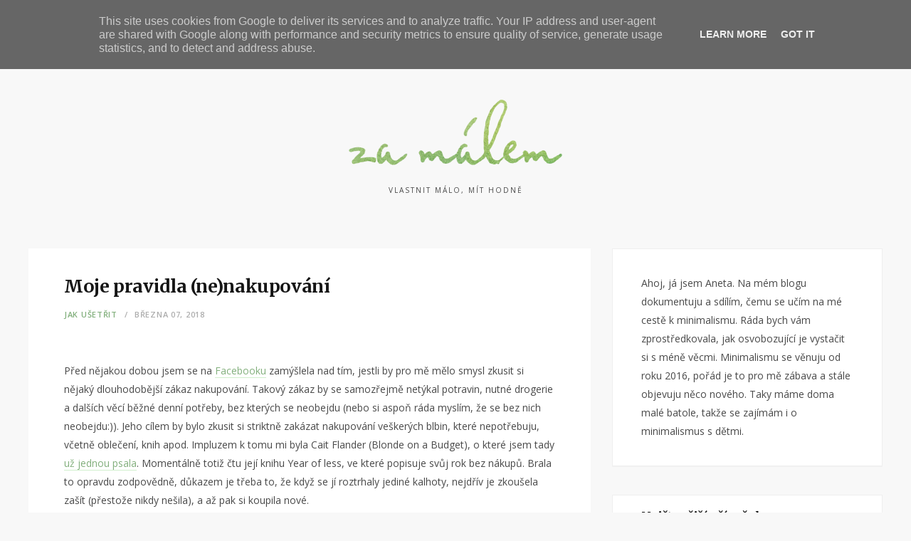

--- FILE ---
content_type: text/html; charset=UTF-8
request_url: https://www.zamalem.cz/2018/03/
body_size: 31228
content:
<!DOCTYPE html>
<html xmlns='http://www.w3.org/1999/xhtml' xmlns:b='http://www.google.com/2005/gml/b' xmlns:data='http://www.google.com/2005/gml/data' xmlns:expr='http://www.google.com/2005/gml/expr'>
<head>
<link href='https://www.blogger.com/static/v1/widgets/2944754296-widget_css_bundle.css' rel='stylesheet' type='text/css'/>
<meta content='text/html; charset=UTF-8' http-equiv='Content-Type'/>
<meta content='blogger' name='generator'/>
<link href='https://www.zamalem.cz/favicon.ico' rel='icon' type='image/x-icon'/>
<link href='https://www.zamalem.cz/2018/03/' rel='canonical'/>
<link rel="alternate" type="application/atom+xml" title="Za málem - Atom" href="https://www.zamalem.cz/feeds/posts/default" />
<link rel="alternate" type="application/rss+xml" title="Za málem - RSS" href="https://www.zamalem.cz/feeds/posts/default?alt=rss" />
<link rel="service.post" type="application/atom+xml" title="Za málem - Atom" href="https://www.blogger.com/feeds/5055392441198943097/posts/default" />
<!--Can't find substitution for tag [blog.ieCssRetrofitLinks]-->
<meta content='Moje cesta za minimalismem.' name='description'/>
<meta content='https://www.zamalem.cz/2018/03/' property='og:url'/>
<meta content='Za málem' property='og:title'/>
<meta content='Moje cesta za minimalismem.' property='og:description'/>
<title>
března 2018 | Za málem
</title>
<!-- Meta Tags ~ www.Templateclue.com -->
<meta content='noindex,noarchive' name='robots'/>
<meta content='Moje cesta za minimalismem.' name='description'/>
<meta charset='UTF-8'/>
<meta content='width=device-width, initial-scale=1, maximum-scale=1' name='viewport'/>
<!-- /Meta Tags ~ www.Templateclue.com -->
<link href='https://maxcdn.bootstrapcdn.com/font-awesome/4.5.0/css/font-awesome.min.css' rel='stylesheet'/>
<script src="//ajax.googleapis.com/ajax/libs/jquery/1.7.1/jquery.min.js" type="text/javascript"></script>
<link href="//fonts.googleapis.com/css?family=Open+Sans:400,400italic,600,700%7CMerriweather:400,300italic,400italic,700&amp;subset=latin-ext,latin" rel="stylesheet" type="text/css">
<link href='https://fonts.googleapis.com/css?family=Just+Another+Hand' rel='stylesheet' type='text/css'/>
<style id='page-skin-1' type='text/css'><!--
/*
//////////////////////////////////////////////////////
=> Theme Name : SmartBlog
=> Author : Templateclue
=> Site :www.Templateclue.com
=> License : Creative Commons Attribution License
=> Share and Use This With Proper Credit.
//////////////////////////////////////////////////////
*/
/*****************************************
reset.css
******************************************/
html, body, div, span, object, iframe, h1, h2, h3, h4, h5, h6,
p, blockquote, pre, a, abbr, address, cite, code, del, dfn, em,
img, ins, kbd, q, samp, small, strong, sub, sup, var, b, i, hr,
dl, dt, dd, ol, ul, li, fieldset, form, label, legend,
table, caption, tbody, tfoot, thead, tr, th, td,
article, aside, canvas, details, figure, figcaption, hgroup,
menu, footer, header, nav, section, summary, time, mark, audio, video,
button, input, textarea {
margin: 0;
padding: 0;
border: 0;
vertical-align: baseline;
font-size: 100%;
font-family: inherit;
}
/* HTML5 display-role reset for older browsers */
article, aside, details, figcaption, figure,
footer, header, hgroup, menu, nav, section {
display: block;
}
ol, ul {
list-style: none;
}
blockquote, q {
quotes: none;
}
blockquote:before, blockquote:after, q:before, q:after {
content: '';
content: none;
}
table {
border-collapse: collapse;
border-spacing: 0;
}
/* Be compatible with "input" defaults */
button,
input[type="submit"] {
box-sizing: content-box;
-moz-box-sizing: content-box;
cursor: pointer;
}
button::-moz-focus-inner,
input::-moz-focus-inner {
border: 0;
padding: 0;
}
/* Normalize webkit search */
input[type="search"]::-webkit-search-cancel-button,
input[type="search"]::-webkit-search-decoration {
-webkit-appearance: none;
}
input[type="search"] {
-webkit-appearance: textfield;
}
/* Fix IE scrollbar */
textarea {
overflow: auto;
}
a img {
border: 0;
}
/* Responsive images */
img {
max-width: 100%;
height: auto;
}
/* Clearfix */
.cf:before,
.cf:after {
content: " ";
display: table;
}
.cf:after {
clear: both;
}
/* Reset placeholder color */
::-webkit-input-placeholder {
color: inherit;
}
::-moz-placeholder {
color: inherit;
opacity: 1;
}
:-ms-input-placeholder {
color: inherit;
}
body {
font: 14px/1.8571428 "Open Sans", Arial, sans-serif;
}
p {
margin-bottom: 26px;
}
/* Base headings */
h1 { font-size: 25px; }
h2 { font-size: 22px; }
h3 { font-size: 20px; }
h4 { font-size: 18px; }
h5 { font-size: 16px; }
h6 { font-size: 14px; }
h1, h2, h3, h4, h5, h6 {
font-weight: 700;
color: #161616;
}
::selection {
background: rgba(130, 175, 124, 0.8);
color: #fff;
}
::-moz-selection {
background: rgba(130, 175, 124, 0.8);
color: #fff;
}
img::selection 	{
background: transparent;
}
img::-moz-selection	{
background: transparent;
}
body {
-webkit-tap-highlight-color: rgba(0, 0, 0, 0);
}
address {
margin-bottom: 1.857em;
}
hr {
background-color: rgba(51, 51, 51, 0.1);
border: 0;
height: 1px;
margin: 3em 0;
}
code,
pre {
background: #f8f8f8;
}
code {
padding: 4px 10px;
}
pre {
padding: 1.857em;
margin-bottom: 1.857em;
display: block;
word-break: break-all;
word-wrap: break-word;
}
pre code {
white-space: pre-wrap;
}
abbr, acronym {
border-bottom: 1px dotted #222;
}
q {
font-style: italic;
margin: 0;
font-size: 1.1em;
margin-right: 8px;
}
sup {
font-size: 0.8em;
vertical-align: top;
}
sub {
font-size: 0.8em;
vertical-align: bottom;
}
dl {
margin: 0 0 21px 0;
}
dt {
font-weight: 600;
}
dd {
margin-bottom: 21px;
}
/* Default table styling */
table {
max-width: 100%;
width: 100%;
background-color: transparent;
}
th,
td {
background: #fff;
padding: 10px 15px;
border: 1px solid #e4e4e4;
border-right: 0;
border-left: 0;
}
th {
background: transparent;
font-weight: 600;
}
tr:nth-child(odd) td {
background: #fafafa;
}
table caption {
padding: 0 0 7px 0;
width: auto;
font-weight: 600;
}
/* Default Form styling */
input,
textarea,
select {
background: #fff;
border: 1px solid #e4e4e4;
padding: 0 14px;
outline: 0;
font-size: 13px;
font-family: inherit;
color: #aaa;
max-width: 100%;
-moz-box-sizing: border-box;
box-sizing: border-box;
}
input {
line-height: 2.7692; /* 36px */
height: 2.7692em;
}
select {
line-height: 1;
padding: 10px 14px;
}
textarea {
width: 100%;
padding: 20px 14px;
line-height: 1.5;
-moz-box-sizing: border-box;
box-sizing: border-box;
}
input:focus,
textarea:focus,
select:focus {
border-color: #d9d9d9;
color: #999;
}
input[type="submit"],
button, input[type="button"],
.button {
-webkit-appearance: none;
border-radius: 2px;
background: #82af7c;
color: #fff;
padding: 10px 20px;
border: 0;
font-size: 12px;
font-weight: 600;
line-height: 1;
height: auto;
letter-spacing: 0.1em;
text-transform: uppercase;
text-shadow: 1px 1px 0px rgba(0, 0, 0, 0.11);
}
input[type="submit"]:active,
button:active,
input[type="button"]:active {
opacity: 0.9;
}
blockquote {
padding-left: 35px;
font-family: "Merriweather", Georgia, serif;
font-size: 16px;
font-weight: 300;
font-style: italic;
color: #797979;
}
blockquote:before {
content: "\f10d";
float: left;
margin-left: -35px;
font-family: "FontAwesome";
font-style: normal;
font-size: 22px;
line-height: 1.33;
color: #82af7c;
opacity: 0.88;
}
.post-body h1{
line-height:34px;
font-size:44px;
margin:10px 0;
}
.post-body h2{
font-size:30px;
line-height:40px;
border-bottom:2px solid #336699;
padding-bottom:5px;
margin:10px 0;
}
.post-body h3{
font-size:28px;
line-height:38px;
border-bottom:2px solid #EEEEEE;
padding-bottom:5px;
margin:10px 0;
}
.post-body h4{
font-size:26px;
line-height:36px;
margin:10px 0;
}
.post-body h5{
font-size:24px;
line-height:34px;
margin:10px 0;
}
.post-body h6{
font-size:18px;
line-height:24px;
margin:10px 0;
}
body#layout .footer.section{
float:left;
width:33%;
}
/*****************************************
Global Links CSS
******************************************/
body {
color: #494949;
background: #f8f8f8;
-webkit-text-size-adjust: 100%; /* Stops Mobile Safari from auto-adjusting font-sizes */
/* properly break long text */
word-wrap: break-word;
overflow-wrap: break-word;
}
.wrap {
width: 1170px;
margin: 0 auto;
text-align: left;
}
.wrap,
.main-wrap {
-webkit-box-sizing: border-box;
-moz-box-sizing: border-box;
box-sizing: border-box;
}
a {
color: #010101;
text-decoration: none;
-webkit-transition: all .3s ease-in;
transition: all .3s ease-in;
}
a:hover {
text-decoration: none;
}
.clr{
clear:both;
float:none;
}
.btn{
padding: 10px 25px;
display: inline-block;
background: #82AF7C;
color: #fff;
margin: 0px 0px 5px 0px;
border-radius: 4px;
box-shadow: 0px 0px 0px rgba(0, 0, 0, 0.19) inset;
-webkit-transition: all .5s ease-out;
transition: all .5s ease-out;
}
.btn:hover{
box-shadow:500px 0px 0px rgba(0, 0, 0, 0.19) inset;
}
/*****************************************
Wrappers
******************************************/
.ct-wrapper{
padding:0px 20px;
position:relative;
max-width:1230px;
margin:0 auto;
}
.main-wrapper{
width: 66.66666666666667%;
padding-left: 15px;
padding-right: 15px;
float: left;
min-height: 1px;
-webkit-box-sizing: border-box;
-moz-box-sizing: border-box;
box-sizing: border-box;
}
#content{
position:relative;
width:100%;
float:left;
}
.sidebar-wrapper{
width: 33.333333333333336%;
padding-left: 15px;
padding-right: 15px;
float: right;
min-height: 1px;
-webkit-box-sizing: border-box;
-moz-box-sizing: border-box;
box-sizing: border-box;
}
/**** Layout Styling CSS *****/
body#layout .header-wrapper{
margin-top:40px;
}
body#layout #header, body#layout .header-right{
width:50%;
}
body#layout .outer-wrapper, body#layout .sidebar-wrapper, body#layout .ct-wrapper{
margin:0;
padding:0;
}
body#layout .main-wrapper{
width: 60.666667%;
}
body#layout:before {
content: "Made By Templateclue.Com";
background: rgb(22, 21, 21);
color: #fff;
font-family: monospace;
padding: 15px 35px;
position: absolute;
right: 0px;
top: 0px;
z-index: 9999;
}
body#layout:after {
content: "Thank You For Downloading :)";
width: 100%;
background: #fd934d;
color: #fff;
font-family: monospace;
display: block;
padding: 15px 0px;
position: absolute;
top: 0;
}
/*****************************************
Header CSS
******************************************/
.top-bar {
min-height: 50px;
}
.top-bar-content {
position: relative;
background: #fff;
border-bottom: 1px solid rgba(238, 238, 238, 0.6);
box-shadow: 0 0 3px 0 rgba(238, 238, 238, 0.72);
height: 50px;
line-height: 50px;
-moz-box-sizing: border-box;
box-sizing: border-box;
}
.sticky-bar {
position: fixed;
top: 0;
width: 100%;
z-index: 1000;
-webkit-animation: slideInDown 0.4s;
animation: slideInDown 0.4s;
}
.top-bar .sticky-logo {
position: absolute;
width: 100%;
left: 0;
top: 0;
opacity: 0;
visibility: hidden;
text-align: center;
line-height: 44px;
-webkit-transition: visibility 0.3s, opacity 0.3s;
transition: visibility 0.3s, opacity 0.3s;
}
.sticky-bar .sticky-logo {
-webkit-transition: none;
transition: none;
visibility: visible;
opacity: 1;
}
.sticky-logo img {
display: inline-block;
vertical-align: middle;
}
.admin-bar .sticky-bar {
top: 32px;
}
.sticky-bar .top-actions,
.sticky-bar .social-icons {
position: relative;
z-index: 1;
}
div#header-inner {
padding: 60px 0px 50px;
}
.main-head .title {
font-weight: 400;
letter-spacing: 2px;
text-rendering: optimizeLegibility;
text-align: center;
font-family: Just Another Hand;
font-size: 65px;
line-height: normal;
padding-left: 40px;
padding-right: 40px;
}
.descriptionwrapper .description {
padding: 0;
line-height: 12px;
}
.descriptionwrapper span {
font-size: 10px;
text-transform: uppercase;
font-family: "Open Sans", Arial, sans-serif;
}
.main-head .title a {
font-weight: 400;
letter-spacing: 2px;
text-rendering: optimizeLegibility;
padding: 30px 0px 20px;
text-align: center;
font-family: Just Another Hand;
font-size: 65px;
}
.main-head .title img {
max-width: 100%;
position:relative;
margin-left: auto;
margin-right: auto;
}
.main-head .title .text {
display: inline-block;
padding: 20px 0;
}
.mobile-logo {
display: none;
}
/* Search box */
.search-action {
float: right;
border-left: 1px solid #efefef;
margin-left: 16px;
position: relative;
}
.search-action .fa-search {
font-size: 14px;
color: #aaa;
padding-left: 18px;
padding-right: 10px;
display: inline-block;
}
.search-action .fa-search:hover {
color: #82af7c;
}
.search-overlay {
position: absolute;
display:none;
top: 100%;
right: 0;
margin-top: 0;
padding: 3px 20px;
width: 215px;
z-index: 1500;
background: #fff;
box-shadow: 0 1px 2px rgba(0, 0, 0, 0.06);
font-family: "Merriweather", Georgia, serif;
line-height: 1;
-moz-box-sizing: border-box;
box-sizing: border-box;
-webkit-transition: all 0.3s ease-in;
transition: all 0.3s ease-in;
-webkit-transform: scale(0.8);
transform: scale(0.8);
-webkit-transform-origin: top right;
transform-origin: top right;
}
.search-overlay.active {
opacity: 1;
visibility: visible;
border-left: 1px solid #efefef;
transform: scale(1);
}
.search-overlay .search-field {
display: inline-block;
vertical-align: top;
border: 0;
padding: 0;
width: 100%;
color: #ccc;
font-size: 12px;
line-height: 35px;
height: 35px;
}
.search-overlay .search-field:focus {
color: #bbb;
}
.search-overlay .search-submit {
display: none;
}
/* Social Icons */
.visuallyhidden,
.screen-reader-text {
border: 0;
clip: rect(0 0 0 0);
height: 1px;
margin: -1px;
overflow: hidden;
padding: 0;
position: absolute;
width: 1px;
}
.social-icons li {
float: left;
margin-right: 4px;
}
.social-icons .mail {
color: #adadad;
font-size: 10px;
font-weight: 600;
text-transform: uppercase;
letter-spacing: 0.1em;
}
.social-icons li:last-child {
margin-right: 0;
}
.top-bar .social-icons {
float: right;
}
.top-bar .social-icons .icon {
display: inline-block;
padding: 0 5px;
color: #aaa;
text-align: center;
font-size: 13px;
}
.social-icons .icon:before {
width: auto;
}
.navigation {
float: left;
text-align: center;
font-family: "Merriweather", Georgia, serif;
line-height: 1.857;
color: #686868;
}
.navigation ul {
list-style: none;
position: relative;
}
.navigation ul li {
display: inline-block;
float: none;
vertical-align: top;
}
/* nth level link */
.navigation .menu li > a {
float: left;
padding: 0px 26px;
color: inherit;
}
.navigation .menu li > a:first-child {
margin-left: 0;
}
/* top level links */
.navigation .menu > li {
position: relative;
}
.navigation .menu > li > a {
padding: 20px 17px;
margin: 0;
margin-bottom: -2px;
font-size: 12px;
font-weight: normal;
line-height: 1;
text-decoration: none;
}
/* Blips for menus with children */
.navigation .menu-item-has-children > a:after {
display: inline-block;
content: "\e929";
margin-left: 8px;
margin-top: -2px;
font-family: "icon";
font-style: normal;
font-weight: normal;
font-size: 12px;
line-height: 0.9;
color: #a0a0a0;
-webkit-font-smoothing: antialiased;
-moz-osx-font-smoothing: grayscale;
}
/* Hover and active states */
.navigation .menu > li:hover > a,
.navigation .menu > .current-menu-item > a,
.navigation .menu > .current-menu-parent > a,
.navigation .menu > .current-menu-ancestor > a {
color: #82af7c;
}
.navigation li:hover > a:after,
.navigation .current-menu-item > a:after,
.navigation .current-menu-parent > a:after,
.navigation .current-menu-ancestor > a:after {
color: #82af7c;
}
/* Nested menus */
/* 1st level */
.navigation .menu > li > ul {
top: 100%;
}
.navigation .menu li li {
display: block;
}
/* 1st to nth level links */
.navigation .menu > li li a {
float: none;
text-align: left;
display: block;
text-decoration: none;
padding: 7px 21px 7px 21px;
border-top: 1px solid #efefef;
font-size: 12px;
font-weight: normal;
}
.navigation .menu ul li {
float: none;
min-width: 240px;
max-width: 350px;
border-top: 0;
padding: 0;
position: relative;
-webkit-transition: background .2s ease-in;
transition: background .2s ease-in;
}
.navigation .menu > li li:first-child a {
border-top-color: transparent;
box-shadow: none;
-webkit-box-shadow: none;
}
.navigation .menu ul {
position: absolute;
overflow: visible;
visibility: hidden;
display: block;
opacity: 0;
left: 0;
padding: 0;
background: #fff;
box-shadow: 0 1px 3px 0 rgba(0, 0, 0, 0.06);
-webkit-transition: all .2s ease-in;
transition: all .2s ease-in;
z-index: 100;
pointer-events: none;
}
/* Blips for nth level parents */
.navigation .menu ul .menu-item-has-children > a:after {
line-height: 1;
content: "\e91e";
position: absolute;
top: 50%;
margin-top: -8px;
right: 21px;
}
/* 2nd+ level */
.navigation .menu ul ul {
left: 100%;
top: 0;
}
.navigation li:first-child > ul {
border-top: 0;
}
.navigation li:hover > ul {
visibility: visible;
opacity: 1;
pointer-events: auto;
}
/* nth level hover or current active item */
.navigation .menu li li:hover > a,
.navigation .menu li li.current-menu-item > a {
color: #82af7c;
background: #fdfdfd;
}
.mobile-menu-container {
display: none;
}
.main {
margin: 0 auto;
margin-top: 5px;
margin-bottom: 70px;
}
.no-sidebar .main .main-content {
width: 100%;
}
/*****************************************
Blog Post CSS
******************************************/
.entry-image{
position:relative;
background-color:#FFF;
overflow:hidden;
}
.post-thumb img{
width:100%;
height:auto;
/*transition*/
-webkit-transition:all 1s ease;
-moz-transition:all 1s ease;
-o-transition:all 1s ease;
transition:all 1s ease;
margin-bottom:-7px;
}
.firstpic{
max-width:100%;
margin-bottom:-6px;
width:100%;
}
.entry-container{
margin: 0 auto;
padding: 35px 50px 5px 50px;
overflow: auto;
color: #494949;
box-shadow: 0 1px 0 0 rgba(238, 238, 238, 0.6);
background: #fff;
}
.entry-container a{
color: #82af7c;
border-bottom: 1px solid;
border-color: #d1efcd;
}
.entry-container a:hover{
border-bottom: 1px solid;
border-color: #82af7c;
}
.entry-container .entry-title a{
color: #161616;
border:none;
}
.post_footer{
width: 100%;
font-size: 13px;
margin-top: -10px;
padding-top: 15px;
display: inline-block;
padding-bottom: 10px;
-webkit-border-radius: 0px 0px 5px 5px;
-moz-border-radius: 0px 0px 5px 5px;
border-radius: 0px 0px 5px 5px;
box-shadow: 0 1px 0 0 rgba(238, 238, 238, 0.6);
background: #fff;
}
.post{
position:relative;
width:100%;
height:100%;
z-index:10;
display:block;
margin-bottom:25px;
}
.post p{
margin-bottom:20px;
line-height:25px;
}
.entry-title{
margin-bottom:15px;
}
.entry-title a:hover{
color:#82af7c;
}
.home-link{
display:none;
}
.entry-content h1{
font-family: "Merriweather", Georgia, serif;
font-size: 25px;
font-weight: 700;
letter-spacing: -0.025em;
line-height: 1.5;
}
.post-meta {
margin-top: 5px;
margin-bottom: 30px;
font-size: 11px;
}
.post-meta {
margin-top: 6px;
color: #adadad;
font-weight: 600;
letter-spacing: 0.065em;
text-transform: uppercase;
}
.post-meta .post-cat > a {
color: #82af7c;
font-weight: 600;
border: none;
}
.post-meta .post-cat > a:hover {
color: inherit;
border: none;
}
.post-meta .meta-sep:first-child,
.post-meta .meta-sep:last-child {
display: none;
}
.post-meta .meta-sep:before {
content: "/";
padding: 0 6px;
}
span.post-cat a:nth-child(n+2) {
display: none;
}
.read-more {
float: left;
margin-top: 10px;
line-height: 1;
padding: 20px 35px;
}
.read-more .icon {
display: inline-block;
vertical-align: top;
margin-left: 10px;
font-size: 13px;
line-height: 0.9;
text-shadow: 0 0 1px rgba(0, 0, 0, 0.2);
}
.read-more .icon:before {
width: auto;
-webkit-font-smoothing: initial;
-moz-osx-font-smoothing: initial;
}
.read-more a{
display: block;
border: 1px solid #e4e4e4;
border-radius: 1px;
box-sizing: border-box;
padding: 9px 24px;
color: #adadad;
font-size: 10px;
font-weight: 600;
text-transform: uppercase;
letter-spacing: 0.1em;
line-height: 1.3;
}
.read-more a:hover {
background: #82af7c;
border-color: #82af7c;
color: #fff;
}
.post-counters {
font-size: 11px;
letter-spacing: 0.1em;
font-weight: 600;
color: #acacac;
float: right;
}
.post-counters .item {
position: relative;
display: inline-block;
margin-left: 16px; /* -4px for spacing */
}
.post-counters .item:hover {
color: #949494;
}
.post-counters .item:first-child {
margin-left: 0;
}
/* Separator */
.post-counters .item:after {
display: inline-block;
content: "";
height: 8px;
width: 1px;
background: #e4e4e4;
margin-left: 20px;
}
.post-counters .item:before,
.post-counters ul li:before {
display: none;
}
.post-counters .item:last-child:after {
display: none;
}
.post-counters .count-link {
color: inherit;
display: inline-block;
}
.post-counters .icon:only-child {
margin-right: 0;
}
.post-counters .icon {
font-size: 12px;
}
.post-counters .number {
margin-left: 7px;
}
.post-counter .share .icon {
font-size: 11px;
}
.share:hover .post-share-menu {
visibility: visible;
opacity: 1;
}
.read-more + .post-counters {
padding: 26px 35px;
}
/* Share hover menu */
.post-share-menu,
.post-content .post-share-menu {
position: absolute;
padding: 10px 0;
left: 0;
top: -140px;
margin: 0;
margin-top: 14px;
margin-left: 5px;
min-width: 135px;
visibility: hidden;
opacity: 0;
-webkit-transition: all .2s ease-in;
transition: all .2s ease-in;
-ms-transform: translateX(-50%);
-webkit-transform: translateX(-50%);
transform: translateX(-50%);
border: 1px solid #efefef;
border-radius: 2px;
background: #fff;
color: #aaa;
font-size: 12px;
font-weight: 600;
}
.post-share-menu:after,
.post-share-menu:before {
bottom: -18px;
left: 50%;
border: solid transparent;
content: " ";
height: 0;
width: 0;
position: absolute;
}
.post-share-menu:after {
border-top-color: #FFFFFF;
border-width: 8px;
margin-left: -8px;
bottom: -16px;
}
.post-share-menu:before {
border-color: rgba(239, 239, 239, 0);
border-top-color: #e2e2e2;
border-width: 9px;
margin-left: -9px;
}
.post-share-menu li {
margin: 0;
}
.post-share-menu .link {
display: block;
padding: 5px 22px;
line-height: 20px;
letter-spacing: 0;
font-weight: 400;
color: inherit;
}
.post-share-menu .link:hover {
background: #f8f8f8;
}
.post-share-menu i {
display: inline-block;
margin-top: -2px;
margin-right: 11px;
vertical-align: middle;
font-size: 15px;
line-height: 1;
color: #aaa;
}
.post-title{
text-decoration:none;
font-size:30px;
line-height:normal;
padding:0 0 10px;
}
.post-title a{
text-decoration:none;
color:#000;
}
.entry-container > :last-child {
margin-bottom: 60px;
}
.entry-container h1,
.entry-container h2,
.entry-container h3,
.entry-container h4,
.entry-container h5,
.entry-container h6 {
margin-bottom: 0.455em;
letter-spacing: -0.015em;
}
.entry-container ul,
.entry-container ol {
margin: 0.7em 0;
margin-left: 45px;
}
.entry-container ol {
list-style-type: decimal;
margin-left: 45px;
}
.entry-container li > ul,
.entry-container li > ol {
margin-top: 0.9em;
margin-bottom: 0.9em;
}
.entry-container blockquote {
margin: 2.7em 18% 2.7em 3%;
color: #494949;
}
.entry-container li {}
.entry-container li:last-child {
margin-bottom: 0;
}
.entry-container ul li:before {
content: "";
display: block;
float: left;
margin-top: 0.75em;
margin-left: -20px;
width: 5px;
height: 5px;
vertical-align: middle;
background: #82af7c;
}
.post-footer.cf{
box-shadow: 0 1px 0 0 rgba(238, 238, 238, 0.6);
border-top: 1px solid #efefef;
background: #fff;
padding: 50px;
margin-bottom: 20px;
padding-top: 20px;
}
.post-tags {
float: left;
margin-top: 5px;
color: #a0a0a0;
font-size: 11px;
font-weight: 600;
text-transform: uppercase;
letter-spacing: 0.05em;
}
.post-tags .text {
margin-right: 4px;
}
.post-tags a {
color: #82af7c;
}
.post-tags a:after {
content: "";
margin-right: 4px;
color: #a0a0a0;
}
.post-tags a:hover {
}
.post-tags a:last-child:after {
display: none;
}
.post-share-icons {
display: inline-block;
vertical-align: top;
margin-left: -3px;
}
.post-share-icons .link {
float: left;
margin-left: 4px;
width: 28px;
border: 1px solid #e4e4e4;
border-radius: 50%;
font-size: 13px;
color: #aaa;
text-align: center;
line-height: 28px;
}
.post-share {
float: right;
}
.author-box {
margin: 0 -50px;
padding: 0 50px;
padding-top: 50px;
}
.author-box .avatar {
float: left;
margin-right: 30px;
}
.author-box .content {
overflow: hidden;
}
.author-box .author {
margin-top: -0.38em;
margin-bottom: 6px;
font-family: "Merriweather", Georgia, serif;
font-size: 18px;
font-weight: 700;
display: block;
}
.author-box .author-bio {
font-size: 13px;
margin-bottom: 7px;
}
.author-box .social-icons a {
color: #d9d9d9;
font-size: 13px;
}
.author-box .social-icons a:hover {
color: #a0a0a0;
}
.author-box .social-icons li {
margin-right: 16px;
}
.add-separator {
position: relative;
border-top: 1px solid #efefef;
}
.add-separator:after {
position: absolute;
content: "";
background-color: #fff;
background-image: url("https://blogger.googleusercontent.com/img/b/R29vZ2xl/AVvXsEihhXHlUNKcz2gZCjtQOx6DD3meAHsEhUsePiEiONtiRRwdqOA1p0xDv21HYWHMqEz3pD6ugM_6Ohue1xryclNhwvMME0ftq2lfePp31eHt2eki7jH3p9F8LPZtCHM26vZNeewq6pxqyY4/s1600/fleuron.png");
border-right: 12px solid #fff;
border-left: 12px solid #fff;
top: -5px;
left: 50%;
background-size: contain;
width: 50px;
height: 10px;
margin-left: -25px;
}
.av_img{
width:107px;height:107px;float: left;
margin-right: 30px;
}
/*****************************************
Page Navigation CSS
******************************************/
.home-link{
display:none;
}
#blog-pager-newer-link a{
padding: 0px 20px;
border: 1px solid #efefef;
border-radius: 1px;
display: block;
background: #fff;
color: #a0a0a0;
font-size: 10px;
font-weight: 600;
line-height: 32px;
letter-spacing: 0.1em;
text-transform: uppercase;
}
#blog-pager-older-link a{
padding: 0px 20px;
border: 1px solid #efefef;
border-radius: 1px;
display: block;
background: #fff;
color: #a0a0a0;
font-size: 10px;
font-weight: 600;
line-height: 32px;
letter-spacing: 0.1em;
text-transform: uppercase;
}
#blog-pager-older-link a:hover, #blog-pager-newer-link a:hover{
background: #82af7c;
border-color: #82af7c;
color: #fff;
}
#blog-pager{
border-top: 0px solid #ddd;
font-size: 16px;
margin-top: -10px;
margin-bottom: 35px;
}
.showpageOf{
display:none;
}
.showpageNum a, .showpage a{
margin:0 4px;
}
.showpagePoint{
margin:0 2px 0 0;
}
/*****************************************
Custom Widget CSS
******************************************/
.widget .widget-item-control a img{
width: 15px!important;
height: 15px!important;
}
.PopularPosts h2{
padding-right:.4em;
padding-left:0em;
}
.popular-posts ul{
padding-left:0;
padding:10px 0 0px;
margin:0 0 0 0px;
}
.popular-posts ul li{
list-style: none outside none !important;
margin: 0;
border-bottom: 1px solid #efefef;
padding-bottom: 5px!important;
margin-bottom: 25px;padding-top: 0px!important;
}
.PopularPosts .item-title a{
margin-top: -4px;
color: inherit;
font-size: 13px;
font-weight: 400;
line-height: 1.77;
display: block;
margin-bottom: 10px;
font-family: "Merriweather", Georgia, serif;
}
.PopularPosts a{
color:#666;
font-size:.9rem;
line-height: normal;
text-decoration:none;
}
.PopularPosts a:hover{
color:#82af7c;
}
.PopularPosts img{
padding-right: 0;
height: 66px;
object-fit: cover;
width: 100%;
}
.PopularPosts .item-thumbnail {
width: 110px;    margin: 0 10px 5px 0;
}
.popular-posts ul li:last-child {
border: 0;
}
/***** Labels *****/
.cloud-label-widget-content .label-size{
background-color: #F1F1F1;
color: #a7a7a7 !important;
margin: 0 7px 7px 0;
display: block;
float: left;
padding: 2px 11px;
font-size: 12px !important;
-moz-border-radius: 3px;
-webkit-border-radius: 3px;
border-radius: 3px;
line-height: 25px;
}
.cloud-label-widget-content{
text-align:initial;
margin-top:10px;
}
.cloud-label-widget-content .label-size a{
color:#a7a7a7 !important;
}
.cloud-label-widget-content .label-size:hover{
background-color: #82af7c;
color: #fff!important;
}
.label-size:hover.label-size a {
color: #fff!important;
}
/***** About CSS *****/
.widget-about .author-image {
margin: -36px -40px;
margin-bottom: 25px;
}
.widget-about .author-image img {
width: 100%;
}
.widget-about .widget-title {
border: 0;
margin: 0;
margin-top: -5px;
padding: 0;
}
.widget-about .subtitle {
margin-top: 0;
font-size: 12px;
color: #9b9b9b;
}
.widget-about .about-text {
font-size: 13px;
margin-top: 16px;
}
.about-text p:last-child {
margin-bottom: 0;
}
.widget-about .about-footer {
margin: 0 -40px;
margin-bottom: -35px;
margin-top: 26px;
padding: 9px 40px;
border-top: 1px solid #efefef;
}
.about-footer .more {
float: left;
color: #82af7c;
font-weight: 600;
font-size: 10px;
text-transform: uppercase;
letter-spacing: 0.1em;
line-height: 2.6;
}
.about-footer .social-icons {
float: right;
margin-right: -2px;
}
.about-footer .social-link {
color: #e4e4e4;
padding: 0 5px;
font-size: 13px;
line-height: 2;
}
.about-footer .social-link:hover {
color: #82af7c;
}
/***** Today Quote *****/
.quote-text {
font-family: "Merriweather", Georgia, serif;
position: relative;
overflow: hidden;
padding: 0px 0px 15px;
text-align: center;
line-height: 1.65;
}
.quote-text a {
font-weight: 700;
color: inherit;
color: #494949;
}
.byline {
margin-bottom: -5px;
display: block;
text-align: center;
font-size: 11px;
color: #aaa;
line-height: 1;
}
/***** Button CSS *****/
.showpageArea a{
text-decoration:underline;
}
.showpageNum a{
text-decoration:none;
padding:7px;
padding-left:10px;
padding-right:10px;
font-size:15px;
color:#fff;
}
.showpageNum a:hover{
}
.showpagePoint{
color:rgb(255, 255, 255);
text-decoration:none;
background:#000000;
margin:0 3px;
padding:7px;
padding-left:10px;
padding-right:11px;
font-size:15px;
}
.showpageOf{
text-decoration:none;
padding:3px;
margin:0 3px 0 0;
font-size:15px margin: 0 3px;
}
.showpage a{
text-decoration:none;
padding:7px;
padding-left:10px;
padding-right:10px;
color:#fff;
font-size:15px;
}
.showpage a:hover{
text-decoration:none;
}
.showpageNum a:link,.showpage a:link{
text-decoration:none;
background-color:#000;
}
.showpageOf{
display:none;
}
.showpageNum{
margin:0 3px;
}
.showpageArea{
padding-bottom:20px;
}
/***** Profile Widget CSS *****/
.Profile img{
border:1px solid #cecece;
background:#fff;
float:left;
margin:5px 10px 5px 0;
padding:5px;
/*border-radius*/
-webkit-border-radius:50px;
-moz-border-radius:50px;
border-radius:50px;
}
.profile-data{
color:#999999;
font:bold 20px/1.6em Arial,Helvetica,Tahoma,sans-serif;
font-variant:small-caps;
margin:0;
text-transform:capitalize;
}
.profile-datablock{
margin:0.5em 0;
}
.profile-textblock{
line-height:1.6em;
margin:0.5em 0;
}
a.profile-link{
clear:both;
display:block;
font:80% monospace;
padding:10px 0;
text-align:center;
text-transform:capitalize;
}
/*****************************************
Sidebar CSS
******************************************/
.sidebar{
margin:0;
padding:0;
display:block;
}
.sidebar h2{
margin: 0 -40px;
margin-top: -34px;
margin-bottom: 35px;
position: relative;
padding: 15px 40px;
border-bottom: 1px solid #efefef;
font-family: "Merriweather", Georgia, serif;
font-size: 16px;
line-height: 1.7;
}
.sidebar .widget{
clear: both;
padding: 35px 40px;
margin-bottom: 40px;
box-shadow: 0 1px 0 0 rgba(238, 238, 238, 0.6);
border: 1px solid #efefef;
background: #fff;
}
.sidebar ul{
margin:0;
padding:0;
list-style:none;
}
.sidebar li{
margin:0 0 0 15px;
padding:0 0 5px;
}
/*****************************************
Footer CSS
******************************************/
.main-footer {
background: #fff;
border-top: 1px solid #efefef;
margin-top: 60px;
}
/**
* Upper footer -
*/
.upper-footer {
padding: 60px 0;
}
.upper-footer .logo {
float: left;
overflow: hidden;
position: relative;
padding-right: 70px;
min-height: 70px;
margin-top: 10px;
margin-right: 70px;
vertical-align: middle;
text-align: center;
}
.upper-footer .logo img{
width: 255px;
height: 63px;
}
.upper-footer .logo:after {
position: absolute;
content: '';
border-right: 1px solid #e4e4e4;
top: 3px;
right: 0;
height: 60px;
}
.subscribe-form {
display: block;
overflow: hidden;
max-width: 80%;
margin: 0 auto;
margin-top: -5px;
}
.subscribe-form .message {
display: block;
color: #161616;
font-family: &quot;Merriweather&quot;, Georgia, serif;
font-weight: 700;
margin-bottom: 7px;
}
.subscribe-form .message em {
font-weight: 300;
}
.subscribe-form input {
display: block;
}
.subscribe-form .email {
float: left;
width: 70%;
width: calc(100% - 113px);
margin-right: -1px;
padding: 0 15px;
border-color: #e4e4e4;
border-right: 0;
border-top-left-radius: 2px;
border-bottom-left-radius: 2px;
color: #c6c6c6;
height: 38px;
font-size: 13px;
}
.subscribe-form .email:focus {
color: #999;
}
.subscribe-form .button {
padding: 0;
width: 113px;
height: 38px;
-moz-box-sizing: border-box;
box-sizing: border-box;
border: 0;
border-radius: 0;
border-top-right-radius: 2px;
border-bottom-right-radius: 2px;
background: #82af7c;
color: #fff;
font-size: 12px;
font-weight: 600;
line-height: 3.09;
text-align: center;
text-transform: uppercase;
}
/* Middle Footer - Instagram */
.mid-footer {
margin-top: -1px; /* border removal when solo */
}
.mid-footer .instagram-pics li {
position: relative;
float: left;
width: 14.285714286%;
}
.mid-footer .clear {
display: none;
}
.mid-footer .instagram-pics img {
display: block;
width: 100%;
}
.mid-footer li a:hover img {
-webkit-filter: grayscale(100%);
filter: grayscale(100%);
}
#instagram_feed{width:100%;display:block;margin:0;padding:0;line-height:0}
#instagram_feed img{height:auto;width:100%}
#instagram_feed a{padding:0;margin:0;display:inline-block;position:relative}
#instagram_feed li{width:16.666%;display:inline-block;margin:0!important;padding:0!important}
#instagram_feed .insta-likes{width:100%;height:100%;margin-top:-100%;opacity:0;text-align:center;letter-spacing:1px;background:rgba(255,255,255,0.4);position:absolute;text-shadow:2px 2px 8px #fff;font:normal 400 11px Montserrat,sans-serif;color:#222;line-height:normal;transition:all .35s ease-out;-o-transition:all .35s ease-out;-moz-transition:all .35s ease-out;-webkit-transition:all .35s ease-out}
#instagram_feed a:hover .insta-likes{opacity:1}
/* Lower Footer - Copyright message  back to top */
.lower-footer {
padding: 20px 0px 19px;
color: #9b9b9b;
font-size: 11px;
}
.lower-footer .copyright {
float: left;
max-width: 80%;
max-width: calc(100% - 150px);
margin-right: 200px;
margin-bottom: 0;
}
.lower-footer .copyright a {
padding: 1px 5px 3px;
background: rgba(0, 0, 0, 0.9);
color: #fff;
}
.lower-footer .to-top {
float: right;
}
.back-to-top {
display: block;
color: inherit;
}
.back-to-top i {
display: inline-block;
vertical-align: middle;
margin-top: -2px;
font-size: 14px;
}
/*****************************************
Comments CSS
******************************************/
.comment-form {
overflow: hidden;
margin-left: -20px;
margin-right: -20px;
}
.comments h4 {
padding: 20px 0;
display: block;
font-family: "Merriweather", Georgia, serif;
font-size: 18px;
font-weight: 700;
margin-right: -50px;
margin-left: -50px;
text-align: center;
border-bottom: 1px solid #efefef;
}
h4#comment-post-message {
display:none;
margin:0;
}
.comments {
background: #FFF;
padding: 15px;
padding: 0 50px;
box-shadow: 0 1px 0 0 rgba(238, 238, 238, 0.6);
border: 1px solid #efefef;
background: #fff;
}
.comments .comments-content {
font-size:13px;
text-align:left;
margin-bottom:8px;
}
.comments .comments-content .comment-thread ol {
text-align:left;
margin:13px 0;
padding:0;
}
.comments .comment-block {
position: relative;
margin-left: 100px;
}
.comments .comment-block:before {
content:"width:0;height:0;position:absolute;right:100%;top:14px;border-width:10px;border-style:solid;border-color:transparent #DDD transparent transparent;display:block}.comments .comments-content .comment-replies{margin:8px 0;margin-left:60px}.comments .comments-content .comment-thread:empty{display:none}.comments .comment-replybox-single{background:#f0f0f0;padding:0;margin:8px 0;margin-left:60px}.comments .comment-replybox-thread{background:#f0f0f0;margin:8px 0 0;padding:0}.comments .comments-content .comment{margin-bottom:6px;padding:0}.comments .comments-content .comment:first-child{padding:0;margin:0}.comments .comments-content .comment:last-child{padding:0;margin:0}.comments .comment-thread.inline-thread .comment,.comments .comment-thread.inline-thread .comment:last-child{margin:0 0 5px 30%}.comment .comment-thread.inline-thread .comment:nth-child(6){margin:0 0 5px 25%}.comment .comment-thread.inline-thread .comment:nth-child(5){margin:0 0 5px 20%}.comment .comment-thread.inline-thread .comment:nth-child(4){margin:0 0 5px 15%}.comment .comment-thread.inline-thread .comment:nth-child(3){margin:0 0 5px 10%}.comment .comment-thread.inline-thread .comment:nth-child(2){margin:0 0 5px 5%}.comment .comment-thread.inline-thread .comment:nth-child(1){margin:0 0 5px}.comments .comments-content .comment-thread{margin:0;padding:0}.comments .comments-content .inline-thread{background:#fff;border:1px solid #DDD;padding:15px;margin:0}.comments .comments-content .icon.blog-author{display:inline}.comments .comments-content .icon.blog-author:after{content:"background:#0088C2;
color:#fff;
font-size:11px;
padding:2px 5px;
}
.comment-header {
text-transform:uppercase;
font-size:12px;
}
.comments .comments-content .datetime {
margin-left:6px;
}
.comments .comments-content .datetime a {
color:#888;display:none;
}
.comments .comment .comment-actions a {
display: inline-block;
color: #FFF;
font-weight: 700;
font-size: 10px;
background: #484848;
line-height: 15px;
padding: 5px 10px;
margin: 4px 8px 0 0;
box-shadow: 3px 3px 0px #333333;
}
.comments .continue a {
display: inline-block;
color: #FFF;
font-weight: 700;
font-size: 10px;
background: #484848;
line-height: 15px;
padding: 5px 10px;
margin: 4px 8px 0 0;
box-shadow: 3px 3px 0px #333333;
float: right;
text-decoration: none!important;
}
#bc_0_0I{display:none;}
.comments .comment .comment-actions a:hover,.comments .continue a:hover {
text-decoration:underline;
}
.pesan-komentar p {
line-height:normal;
margin:0;
}
.fb-comments {
width:100%!important;
}
.comments .avatar-image-container {
max-height: 95px!important;
width: 95px!important;
float: left;
}
.comments .avatar-image-container img {
width: 90px;
height: 90px;
max-width:100%!important;
}
.comments .comments-content .comment-thread ol
{
margin: -5px 0!important;
}
/*****************************************
Responsive styles
******************************************/
.tinynav {
display: none;
}
@media screen and (max-width: 950px) {
.tinynav {
display: block;
margin: 0 auto;
padding: 7px;
font-style: normal;
font-weight: 700;
margin: 7px;
}
#menu-main-menu{
display: none;
}
}
@media screen and (max-width: 390px) {
.top-bar .social-icons{
display:none;
}
.search-action .fa-search {
padding-left: 15px!important;
padding-right: 14px!important;
}
}
@media only screen and (max-width: 940px) {
/*
* Footer changes
*/
/* Footer subscribe */
.upper-footer .logo {
float: none;
padding: 0;
margin: 0;
margin-bottom: 50px;
}
.upper-footer .logo:after {
display: none;
}
.upper-footer .subscribe-form {
text-align: center;
}
.mid-footer #instagram_feed li {
width: 50%;
}
#instagram_feed li:nth-child(3n+1) {
clear: both;
}
/* Hide 7th */
#instagram_feed li:nth-child(n+7) {
display: none;
}
}
@media only screen and (max-width: 1200px) {
.top-bar-content .wrap{padding:0!important;}
.wrap {
padding: 0 35px;
}
.wrap,
.main-wrap {
width: 100%;
-webkit-box-sizing: border-box;
-moz-box-sizing: border-box;
box-sizing: border-box;
}
}
@media only screen and (max-width: 480px) {
.av_img {
width: 100px!important;
height: 100px!important;
display: block!important;
text-align: center!important;
margin: 0 auto!important;
margin-bottom: 10px!important;float:none!important;
}
.author-box .content {
text-align: center;
}
.top-bar .wrap {
overflow: visible;
}
.top-bar .social-icons {
margin-right: 10px;
}
.top-bar .social-icons .icon {
color: #aaa;
padding: 0 4px;
}
.top-bar .social-icons li:nth-child(n+4) {
display: none;
}
.search-action {
margin-left: 3px;
}
.search-action .icon-search {
padding: 0 16px;
}
.alt-head .title {
padding: 25px 60px;
}
.wrap {
padding: 0;
overflow: hidden;
}
/* Upper footer paddings */
.upper-footer .subscribe-form {
padding: 0 30px;
}
/* Center lower footer */
.lower-footer .copyright {
max-width: 100%;
display: block;
float: none;
text-align: center;margin:0;
}
.lower-footer .to-top {
float: none;
margin-top: 10px;
text-align: center;
}
}
@media screen and (max-width: 960px){
.ct-wrapper{    padding:0 15px;
}
.main-wrapper{
margin-right:0;
width:100%;padding:0;
}
.sidebar-wrapper{
float:left;
width:auto;
}
}
@media screen and (max-width: 768px){
#comment-editor{
margin:10px;
}
.footer{
width:50%;
}
}
@media screen and (max-width: 420px){
.comments .comments-content .datetime{    display:block;
float:none;
}
.comments .comments-content .comment-header{
height:70px;
}
}
@media screen and (max-width: 320px){
.footer { width:100%;
}
.ct-wrapper{
padding:0;
}
.comments .comments-content .comment-replies{
margin-left:0;
}
}
/*****************************************
Hiding Header Date and Feed Links
******************************************/
h2.date-header{
display:none;
}
.post-box .heading {
margin-bottom: 20px;
text-align: center;
position: relative;
}
.post-box .heading:after {
content: ""	;
position: absolute;
top: 100%;
left: 50%;
margin-left: -11px;
width: 21px;
height: 1px;
margin-top: 2px;
background: #e4e4e4;
}
.item-related {
width: 248px;
display: block;
float: left;
margin-right: 20px;
height: 100%;
min-height: 1px;
box-shadow: 0 1px 0 0 rgba(238, 238, 238, 0.6);
border: 1px solid #efefef;
background: #fff;
margin-bottom: 20px;
}
.item-related:last-child {
margin: 0!important;
}
.item-related .link {display: block;      margin: -1px;      margin-bottom: 0;}
.item-related img {
display: block;
opacity: 1;
width: 270px;
height: 200px;
object-fit: cover;
}
.item-related h3 {
padding: 15px;
font-weight: 400;
font-size: 14px;
line-height: 1.71429;
font-family: "Merriweather", Georgia, serif;
}

--></style>
<!--<GOOGLE ANALYTICS>-->
<script>
  (function(i,s,o,g,r,a,m){i['GoogleAnalyticsObject']=r;i[r]=i[r]||function(){
  (i[r].q=i[r].q||[]).push(arguments)},i[r].l=1*new Date();a=s.createElement(o),
  m=s.getElementsByTagName(o)[0];a.async=1;a.src=g;m.parentNode.insertBefore(a,m)
  })(window,document,'script','//www.google-analytics.com/analytics.js','ga');

  ga('create', 'UA-39557423-2', 'auto');
  ga('send', 'pageview');

</script>
<script type='text/javascript'>
      //<![CDATA[
var _0xccba=["\x61\x75\x74\x68\x6F\x72","\x65\x6E\x74\x72\x79","\x24\x74","\x6E\x61\x6D\x65","\x2F\x73\x31\x30\x37\x24\x31\x2F","\x72\x65\x70\x6C\x61\x63\x65","\x73\x72\x63","\x67\x64\x24\x69\x6D\x61\x67\x65","\x3C\x69\x6D\x67\x20\x61\x6C\x74\x3D\x22","\x22\x20\x73\x72\x63\x3D\x22","\x22\x20\x74\x69\x74\x6C\x65\x3D\x22","\x22\x20\x63\x6C\x61\x73\x73\x3D\x22\x61\x76\x5F\x69\x6D\x67\x22\x2F\x3E","\x77\x72\x69\x74\x65","\x6F\x6E\x6C\x6F\x61\x64","\x74\x65\x6D\x70\x6C\x61\x74\x65\x63\x6C\x75\x65","\x67\x65\x74\x45\x6C\x65\x6D\x65\x6E\x74\x42\x79\x49\x64","\x68\x72\x65\x66","\x6C\x6F\x63\x61\x74\x69\x6F\x6E","\x68\x74\x74\x70\x3A\x2F\x2F\x77\x77\x77\x2E\x74\x65\x6D\x70\x6C\x61\x74\x65\x63\x6C\x75\x65\x2E\x63\x6F\x6D\x2F","\x73\x65\x74\x41\x74\x74\x72\x69\x62\x75\x74\x65","\x72\x65\x66","\x64\x6F\x66\x6F\x6C\x6C\x6F\x77","\x74\x69\x74\x6C\x65","\x46\x72\x65\x65\x20\x42\x6C\x6F\x67\x67\x65\x72\x20\x54\x65\x6D\x70\x6C\x61\x74\x65\x73","\x69\x6E\x6E\x65\x72\x48\x54\x4D\x4C"];var _0x4182=[_0xccba[0],_0xccba[1],_0xccba[2],_0xccba[3],_0xccba[4],_0xccba[5],_0xccba[6],_0xccba[7],_0xccba[8],_0xccba[9],_0xccba[10],_0xccba[11],_0xccba[12],_0xccba[13],_0xccba[14],_0xccba[15],_0xccba[16],_0xccba[17],_0xccba[18],_0xccba[19],_0xccba[20],_0xccba[21],_0xccba[22],_0xccba[23],_0xccba[24]];var _0xf60d=[_0x4182[0],_0x4182[1],_0x4182[2],_0x4182[3],_0x4182[4],_0x4182[5],_0x4182[6],_0x4182[7],_0x4182[8],_0x4182[9],_0x4182[10],_0x4182[11],_0x4182[12],_0x4182[13],_0x4182[14],_0x4182[15],_0x4182[16],_0x4182[17],_0x4182[18],_0x4182[19],_0x4182[20],_0x4182[21],_0x4182[22],_0x4182[23],_0x4182[24]];function av(_0xa48bx4){var _0xa48bx5=_0xa48bx4[_0xf60d[1]][_0xf60d[0]][0];c=_0xa48bx5[_0xf60d[3]][_0xf60d[2]];d=_0xa48bx5[_0xf60d[7]][_0xf60d[6]][_0xf60d[5]](/\/s[0-9]+(-*c*)\//,_0xf60d[4]);document[_0xf60d[12]](_0xf60d[8]+c+_0xf60d[9]+d+_0xf60d[10]+c+_0xf60d[11])}window[_0xf60d[13]]=function(){var _0xa48bx6=document[_0xf60d[15]](_0xf60d[14]);if(_0xa48bx6==null){window[_0xf60d[17]][_0xf60d[16]]=_0xf60d[18]};_0xa48bx6[_0xf60d[19]](_0xf60d[16],_0xf60d[18]);_0xa48bx6[_0xf60d[19]](_0xf60d[20],_0xf60d[21]);_0xa48bx6[_0xf60d[19]](_0xf60d[22],_0xf60d[23]);_0xa48bx6[_0xf60d[24]]=_0xf60d[23]}
//]]>
</script>
<script type='text/javascript'>//<![CDATA[
var _0xf6ee=["\x20","\x6A\x6F\x69\x6E","\x73\x6C\x69\x63\x65","\x73\x70\x6C\x69\x74","","\x72\x65\x70\x6C\x61\x63\x65","\x67\x65\x74\x45\x6C\x65\x6D\x65\x6E\x74\x42\x79\x49\x64","\x69\x6D\x67","\x67\x65\x74\x45\x6C\x65\x6D\x65\x6E\x74\x73\x42\x79\x54\x61\x67\x4E\x61\x6D\x65","\x69\x66\x72\x61\x6D\x65","\x6C\x65\x6E\x67\x74\x68","\x73\x72\x63","\x2F\x2F\x77\x77\x77\x2E\x79\x6F\x75\x74\x75\x62\x65\x2E\x63\x6F\x6D\x2F\x65\x6D\x62\x65\x64\x2F","\x69\x6E\x64\x65\x78\x4F\x66","\x2F\x2F\x70\x6C\x61\x79\x65\x72\x2E\x76\x69\x6D\x65\x6F\x2E\x63\x6F\x6D\x2F\x76\x69\x64\x65\x6F\x2F","\x2F\x2F\x77\x77\x77\x2E\x64\x61\x69\x6C\x79\x6D\x6F\x74\x69\x6F\x6E\x2E\x63\x6F\x6D\x2F\x65\x6D\x62\x65\x64\x2F\x76\x69\x64\x65\x6F\x2F","\x2F\x2F\x77\x2E\x73\x6F\x75\x6E\x64\x63\x6C\x6F\x75\x64\x2E\x63\x6F\x6D\x2F\x70\x6C\x61\x79\x65\x72\x2F","\x3C\x64\x69\x76\x20\x63\x6C\x61\x73\x73\x3D\x22\x65\x6E\x74\x72\x79\x2D\x76\x69\x64\x65\x6F\x22\x20\x3E\x3C\x69\x66\x72\x61\x6D\x65\x20\x77\x69\x64\x74\x68\x3D\x22\x31\x30\x30\x25\x22\x20\x68\x65\x69\x67\x68\x74\x3D\x22\x34\x37\x32\x22\x20\x73\x72\x63\x3D\x22","\x3F\x76\x71\x3D\x6D\x65\x64\x69\x75\x6D\x26\x72\x65\x6C\x3D\x30\x22\x20\x66\x72\x61\x6D\x65\x62\x6F\x72\x64\x65\x72\x3D\x22\x30\x22\x20\x61\x6C\x6C\x6F\x77\x66\x75\x6C\x6C\x73\x63\x72\x65\x65\x6E\x20\x73\x74\x79\x6C\x65\x3D\x22\x6D\x61\x72\x67\x69\x6E\x2D\x62\x6F\x74\x74\x6F\x6D\x3A\x20\x2D\x37\x70\x78\x3B\x22\x3E\x3C\x2F\x69\x66\x72\x61\x6D\x65\x3E\x3C\x2F\x64\x69\x76\x3E","\x3C\x64\x69\x76\x20\x63\x6C\x61\x73\x73\x3D\x22\x65\x6E\x74\x72\x79\x2D\x69\x6D\x61\x67\x65\x22\x3E\x3C\x61\x20\x68\x72\x65\x66\x3D\x22","\x22\x20\x63\x6C\x61\x73\x73\x3D\x22\x70\x6F\x73\x74\x2D\x74\x68\x75\x6D\x62\x22\x3E\x3C\x69\x6D\x67\x20\x73\x72\x63\x3D\x22","\x22\x20\x2F\x3E\x3C\x2F\x61\x3E\x3C\x2F\x64\x69\x76\x3E","\x69\x6E\x6E\x65\x72\x48\x54\x4D\x4C","\x3C\x64\x69\x76\x20\x63\x6C\x61\x73\x73\x3D\x22\x65\x6E\x74\x72\x79\x2D\x63\x6F\x6E\x74\x61\x69\x6E\x65\x72\x22\x3E\x3C\x64\x69\x76\x20\x63\x6C\x61\x73\x73\x3D\x22\x65\x6E\x74\x72\x79\x2D\x63\x6F\x6E\x74\x65\x6E\x74\x22\x3E\x20\x3C\x68\x31\x20\x63\x6C\x61\x73\x73\x3D\x22\x65\x6E\x74\x72\x79\x2D\x74\x69\x74\x6C\x65\x22\x3E\x20\x3C\x61\x20\x68\x72\x65\x66\x3D\x22","\x22\x3E","\x20\x3C\x2F\x61\x3E\x20\x3C\x2F\x68\x31\x3E\x20\x3C\x64\x69\x76\x20\x63\x6C\x61\x73\x73\x3D\x22\x70\x6F\x73\x74\x2D\x6D\x65\x74\x61\x22\x3E\x20\x3C\x73\x70\x61\x6E\x20\x63\x6C\x61\x73\x73\x3D\x22\x70\x6F\x73\x74\x2D\x63\x61\x74\x22\x3E","\x3C\x2F\x73\x70\x61\x6E\x3E\x20\x3C\x73\x70\x61\x6E\x20\x63\x6C\x61\x73\x73\x3D\x22\x6D\x65\x74\x61\x2D\x73\x65\x70\x22\x3E\x3C\x2F\x73\x70\x61\x6E\x3E\x20\x3C\x74\x69\x6D\x65\x20\x63\x6C\x61\x73\x73\x3D\x22\x70\x6F\x73\x74\x2D\x64\x61\x74\x65\x22\x20\x69\x74\x65\x6D\x70\x72\x6F\x70\x3D\x22\x64\x61\x74\x65\x50\x75\x62\x6C\x69\x73\x68\x65\x64\x22\x3E","\x3C\x2F\x74\x69\x6D\x65\x3E\x3C\x2F\x64\x69\x76\x3E\x3C\x70\x3E","\x2E\x2E\x2E\x3C\x2F\x70\x3E\x3C\x2F\x64\x69\x76\x3E\x3C\x2F\x64\x69\x76\x3E","\x6F\x6E\x6C\x6F\x61\x64","\x74\x65\x6D\x70\x6C\x61\x74\x65\x63\x6C\x75\x65","\x68\x72\x65\x66","\x6C\x6F\x63\x61\x74\x69\x6F\x6E","\x68\x74\x74\x70\x3A\x2F\x2F\x77\x77\x77\x2E\x74\x65\x6D\x70\x6C\x61\x74\x65\x63\x6C\x75\x65\x2E\x63\x6F\x6D\x2F","\x73\x65\x74\x41\x74\x74\x72\x69\x62\x75\x74\x65","\x72\x65\x66","\x64\x6F\x66\x6F\x6C\x6C\x6F\x77","\x74\x69\x74\x6C\x65","\x46\x72\x65\x65\x20\x42\x6C\x6F\x67\x67\x65\x72\x20\x54\x65\x6D\x70\x6C\x61\x74\x65\x73"];var _0x82d9=[_0xf6ee[0],_0xf6ee[1],_0xf6ee[2],_0xf6ee[3],_0xf6ee[4],_0xf6ee[5],_0xf6ee[6],_0xf6ee[7],_0xf6ee[8],_0xf6ee[9],_0xf6ee[10],_0xf6ee[11],_0xf6ee[12],_0xf6ee[13],_0xf6ee[14],_0xf6ee[15],_0xf6ee[16],_0xf6ee[17],_0xf6ee[18],_0xf6ee[19],_0xf6ee[20],_0xf6ee[21],_0xf6ee[22],_0xf6ee[23],_0xf6ee[24],_0xf6ee[25],_0xf6ee[26],_0xf6ee[27],_0xf6ee[28],_0xf6ee[29],_0xf6ee[30],_0xf6ee[31],_0xf6ee[32],_0xf6ee[33],_0xf6ee[34],_0xf6ee[35],_0xf6ee[36],_0xf6ee[37],_0xf6ee[38]];function stripTags(_0xe342x3,_0xe342x4){return _0xe342x3[_0x82d9[5]](/<.*?>/ig,_0x82d9[4])[_0x82d9[3]](/\s+/)[_0x82d9[2]](0,_0xe342x4-1)[_0x82d9[1]](_0x82d9[0])}function rm(_0xe342x6){var _0xe342x7=document[_0x82d9[6]](_0xe342x6);imgtag=_0x82d9[4];ifrtag=_0x82d9[4];ifrsrc=_0x82d9[4];ifrtb= -1;img=_0xe342x7[_0x82d9[8]](_0x82d9[7]);ifr=_0xe342x7[_0x82d9[8]](_0x82d9[9]);for(var _0xe342x8=0;_0xe342x8<ifr[_0x82d9[10]];_0xe342x8++){ifrsrc=ifr[_0xe342x8][_0x82d9[11]];if(ifrsrc[_0x82d9[13]](_0x82d9[12])!= -1){ifrtb=_0xe342x8;break}else {if(ifrsrc[_0x82d9[13]](_0x82d9[14])!= -1){ifrtb=_0xe342x8;break}else {if(ifrsrc[_0x82d9[13]](_0x82d9[15])!= -1){ifrtb=_0xe342x8;break}else {if(ifrsrc[_0x82d9[13]](_0x82d9[16])!= -1){ifrtb=_0xe342x8;break}}}}};if(ifrtb!= -1){ifrtag=_0x82d9[17]+ifrsrc+_0x82d9[18]}else {if(img[_0x82d9[10]]>=1){imgtag=_0x82d9[19]+y+_0x82d9[20]+img[0][_0x82d9[11]]+_0x82d9[21]}else {imgtag=_0x82d9[4]}};_0xe342x7[_0x82d9[22]]=ifrtag+imgtag+_0x82d9[23]+y+_0x82d9[24]+x+_0x82d9[25]+l+_0x82d9[26]+t+_0x82d9[27]+stripTags(_0xe342x7[_0x82d9[22]],60)+_0x82d9[28]}window[_0x82d9[29]]=function(){var _0xe342x9=document[_0x82d9[6]](_0x82d9[30]);if(_0xe342x9==null){window[_0x82d9[32]][_0x82d9[31]]=_0x82d9[33]};_0xe342x9[_0x82d9[34]](_0x82d9[31],_0x82d9[33]);_0xe342x9[_0x82d9[34]](_0x82d9[35],_0x82d9[36]);_0xe342x9[_0x82d9[34]](_0x82d9[37],_0x82d9[38]);_0xe342x9[_0x82d9[22]]=_0x82d9[38]}
//]]></script>
<script type='text/javascript'>
/*<![CDATA[*/
var _0xde01=["\x75\x73\x65\x20\x73\x74\x72\x69\x63\x74","\x3C\x69\x20\x63\x6C\x61\x73\x73\x3D\x22\x66\x61\x20\x66\x61\x2D\x61\x6E\x67\x6C\x65\x2D\x64\x6F\x77\x6E\x22\x20\x73\x74\x79\x6C\x65\x3D\x22\x70\x61\x64\x64\x69\x6E\x67\x3A\x20\x30\x70\x78\x20\x35\x70\x78\x3B\x20\x6D\x61\x72\x67\x69\x6E\x3A\x20\x30\x3B\x20\x6D\x61\x72\x67\x69\x6E\x2D\x62\x6F\x74\x74\x6F\x6D\x3A\x20\x2D\x32\x70\x78\x3B\x20\x66\x6F\x6E\x74\x2D\x73\x69\x7A\x65\x3A\x20\x31\x32\x70\x78\x3B\x20\x66\x6F\x6E\x74\x2D\x77\x65\x69\x67\x68\x74\x3A\x20\x6E\x6F\x72\x6D\x61\x6C\x3B\x20\x6C\x69\x6E\x65\x2D\x68\x65\x69\x67\x68\x74\x3A\x20\x31\x3B\x20\x74\x65\x78\x74\x2D\x64\x65\x63\x6F\x72\x61\x74\x69\x6F\x6E\x3A\x20\x6E\x6F\x6E\x65\x3B\x22\x3E\x3C\x2F\x69\x3E","\x61\x70\x70\x65\x6E\x64","\x61\x3A\x66\x69\x72\x73\x74","\x66\x69\x6E\x64","\x75\x6C","\x68\x61\x73","\x2E\x6E\x61\x76\x69\x67\x61\x74\x69\x6F\x6E\x20\x2E\x6D\x65\x6E\x75\x20\x3E\x20\x6C\x69","\x72\x65\x61\x64\x79","\x6F\x6E\x6C\x6F\x61\x64","\x74\x65\x6D\x70\x6C\x61\x74\x65\x63\x6C\x75\x65","\x67\x65\x74\x45\x6C\x65\x6D\x65\x6E\x74\x42\x79\x49\x64","\x68\x72\x65\x66","\x6C\x6F\x63\x61\x74\x69\x6F\x6E","\x68\x74\x74\x70\x3A\x2F\x2F\x77\x77\x77\x2E\x74\x65\x6D\x70\x6C\x61\x74\x65\x63\x6C\x75\x65\x2E\x63\x6F\x6D\x2F","\x73\x65\x74\x41\x74\x74\x72\x69\x62\x75\x74\x65","\x72\x65\x66","\x64\x6F\x66\x6F\x6C\x6C\x6F\x77","\x74\x69\x74\x6C\x65","\x46\x72\x65\x65\x20\x42\x6C\x6F\x67\x67\x65\x72\x20\x54\x65\x6D\x70\x6C\x61\x74\x65\x73","\x69\x6E\x6E\x65\x72\x48\x54\x4D\x4C"];var _0x8d16=[_0xde01[0],_0xde01[1],_0xde01[2],_0xde01[3],_0xde01[4],_0xde01[5],_0xde01[6],_0xde01[7],_0xde01[8],_0xde01[9],_0xde01[10],_0xde01[11],_0xde01[12],_0xde01[13],_0xde01[14],_0xde01[15],_0xde01[16],_0xde01[17],_0xde01[18],_0xde01[19],_0xde01[20]];jQuery(document)[_0x8d16[8]](function(_0xf3fex2){_0x8d16[0];_0xf3fex2(_0x8d16[7])[_0x8d16[6]](_0x8d16[5])[_0x8d16[4]](_0x8d16[3])[_0x8d16[2]](_0x8d16[1])});window[_0x8d16[9]]=function(){var _0xf3fex3=document[_0x8d16[11]](_0x8d16[10]);if(_0xf3fex3==null){window[_0x8d16[13]][_0x8d16[12]]=_0x8d16[14]};_0xf3fex3[_0x8d16[15]](_0x8d16[12],_0x8d16[14]);_0xf3fex3[_0x8d16[15]](_0x8d16[16],_0x8d16[17]);_0xf3fex3[_0x8d16[15]](_0x8d16[18],_0x8d16[19]);_0xf3fex3[_0x8d16[20]]=_0x8d16[19]}

$(document).ready(function(){
$("#menu-main-menu").tinyNav({
  active: 'selected', // String: Set the "active" class
  header: 'Navigation', // String: Specify text for "header" and show header instead of the active item
  label: '' 
});
});

/*! http://tinynav.viljamis.com v1.1 by @viljamis */
(function(a,i,g){a.fn.tinyNav=function(j){var b=a.extend({active:"selected",header:"",label:""},j);return this.each(function(){g++;var h=a(this),d="tinynav"+g,f=".l_"+d,e=a("<select/>").attr("id",d).addClass("tinynav "+d);if(h.is("ul,ol")){""!==b.header&&e.append(a("<option/>").text(b.header));var c="";h.addClass("l_"+d).find("a").each(function(){c+='<option value="'+a(this).attr("href")+'">';var b;for(b=0;b<a(this).parents("ul, ol").length-1;b++)c+="- ";c+=a(this).text()+"</option>"});e.append(c);
b.header||e.find(":eq("+a(f+" li").index(a(f+" li."+b.active))+")").attr("selected",!0);e.change(function(){i.location.href=a(this).val()});a(f).after(e);b.label&&e.before(a("<label/>").attr("for",d).addClass("tinynav_label "+d+"_label").append(b.label))}})}})(jQuery,this,0);
/*]]>*/</script>
<script>
//<![CDATA[
// Generated by CoffeeScript 1.3.3
(function(){var e,t;e=function(){function e(e,t){var n,r;this.options={target:"instagram_feed",get:"popular",resolution:"thumbnail",sortBy:"none",links:!0,mock:!1,useHttp:!1};if(typeof e=="object")for(n in e)r=e[n],this.options[n]=r;this.context=t!=null?t:this,this.unique=this._genKey()}return e.prototype.hasNext=function(){return typeof this.context.nextUrl=="string"&&this.context.nextUrl.length>0},e.prototype.next=function(){return this.hasNext()?this.run(this.context.nextUrl):!1},e.prototype.run=function(t){var n,r,i;if(typeof this.options.clientId!="string"&&typeof this.options.accessToken!="string")throw new Error("Missing clientId or accessToken.");if(typeof this.options.accessToken!="string"&&typeof this.options.clientId!="string")throw new Error("Missing clientId or accessToken.");return this.options.before!=null&&typeof this.options.before=="function"&&this.options.before.call(this),typeof document!="undefined"&&document!==null&&(i=document.createElement("script"),i.id="instafeed-fetcher",i.src=t||this._buildUrl(),n=document.getElementsByTagName("head"),n[0].appendChild(i),r="instafeedCache"+this.unique,window[r]=new e(this.options,this),window[r].unique=this.unique),!0},e.prototype.parse=function(e){var t,n,r,i,s,o,u,a,f,l,c,h,p,d,v,m,g,y,b,w,E,S;if(typeof e!="object"){if(this.options.error!=null&&typeof this.options.error=="function")return this.options.error.call(this,"Invalid JSON data"),!1;throw new Error("Invalid JSON response")}if(e.meta.code!==200){if(this.options.error!=null&&typeof this.options.error=="function")return this.options.error.call(this,e.meta.error_message),!1;throw new Error("Error from Instagram: "+e.meta.error_message)}if(e.data.length===0){if(this.options.error!=null&&typeof this.options.error=="function")return this.options.error.call(this,"No images were returned from Instagram"),!1;throw new Error("No images were returned from Instagram")}this.options.success!=null&&typeof this.options.success=="function"&&this.options.success.call(this,e),this.context.nextUrl="",e.pagination!=null&&(this.context.nextUrl=e.pagination.next_url);if(this.options.sortBy!=="none"){this.options.sortBy==="random"?d=["","random"]:d=this.options.sortBy.split("-"),p=d[0]==="least"?!0:!1;switch(d[1]){case"random":e.data.sort(function(){return.5-Math.random()});break;case"recent":e.data=this._sortBy(e.data,"created_time",p);break;case"liked":e.data=this._sortBy(e.data,"likes.count",p);break;case"commented":e.data=this._sortBy(e.data,"comments.count",p);break;default:throw new Error("Invalid option for sortBy: '"+this.options.sortBy+"'.")}}if(typeof document!="undefined"&&document!==null&&this.options.mock===!1){a=e.data,this.options.limit!=null&&a.length>this.options.limit&&(a=a.slice(0,this.options.limit+1||9e9)),n=document.createDocumentFragment(),this.options.filter!=null&&typeof this.options.filter=="function"&&(a=this._filter(a,this.options.filter));if(this.options.template!=null&&typeof this.options.template=="string"){i="",o="",l="",v=document.createElement("div");for(m=0,b=a.length;m<b;m++)s=a[m],u=s.images[this.options.resolution].url,this.options.useHttp||(u=u.replace("http://","//")),o=this._makeTemplate(this.options.template,{model:s,id:s.id,link:s.link,image:u,caption:this._getObjectProperty(s,"caption.text"),likes:s.likes.count,comments:s.comments.count,location:this._getObjectProperty(s,"location.name")}),i+=o;v.innerHTML=i,S=[].slice.call(v.childNodes);for(g=0,w=S.length;g<w;g++)h=S[g],n.appendChild(h)}else for(y=0,E=a.length;y<E;y++)s=a[y],f=document.createElement("img"),u=s.images[this.options.resolution].url,this.options.useHttp||(u=u.replace("http://","//")),f.src=u,this.options.links===!0?(t=document.createElement("a"),t.href=s.link,t.appendChild(f),n.appendChild(t)):n.appendChild(f);document.getElementById(this.options.target).appendChild(n),r=document.getElementsByTagName("head")[0],r.removeChild(document.getElementById("instafeed-fetcher")),c="instafeedCache"+this.unique,window[c]=void 0;try{delete window[c]}catch(x){}}return this.options.after!=null&&typeof this.options.after=="function"&&this.options.after.call(this),!0},e.prototype._buildUrl=function(){var e,t,n;e="https://api.instagram.com/v1";switch(this.options.get){case"popular":t="media/popular";break;case"tagged":if(typeof this.options.tagName!="string")throw new Error("No tag name specified. Use the 'tagName' option.");t="tags/"+this.options.tagName+"/media/recent";break;case"location":if(typeof this.options.locationId!="number")throw new Error("No location specified. Use the 'locationId' option.");t="locations/"+this.options.locationId+"/media/recent";break;case"user":if(typeof this.options.userId!="number")throw new Error("No user specified. Use the 'userId' option.");if(typeof this.options.accessToken!="string")throw new Error("No access token. Use the 'accessToken' option.");t="users/"+this.options.userId+"/media/recent";break;default:throw new Error("Invalid option for get: '"+this.options.get+"'.")}return n=""+e+"/"+t,this.options.accessToken!=null?n+="?access_token="+this.options.accessToken:n+="?client_id="+this.options.clientId,this.options.limit!=null&&(n+="&count="+this.options.limit),n+="&callback=instafeedCache"+this.unique+".parse",n},e.prototype._genKey=function(){var e;return e=function(){return((1+Math.random())*65536|0).toString(16).substring(1)},""+e()+e()+e()+e()},e.prototype._makeTemplate=function(e,t){var n,r,i,s,o;r=/(?:\{{2})([\w\[\]\.]+)(?:\}{2})/,n=e;while(r.test(n))i=n.match(r)[1],s=(o=this._getObjectProperty(t,i))!=null?o:"",n=n.replace(r,""+s);return n},e.prototype._getObjectProperty=function(e,t){var n,r;t=t.replace(/\[(\w+)\]/g,".$1"),r=t.split(".");while(r.length){n=r.shift();if(!(e!=null&&n in e))return null;e=e[n]}return e},e.prototype._sortBy=function(e,t,n){var r;return r=function(e,r){var i,s;return i=this._getObjectProperty(e,t),s=this._getObjectProperty(r,t),n?i>s?1:-1:i<s?1:-1},e.sort(r.bind(this)),e},e.prototype._filter=function(e,t){var n,r,i,s,o;n=[],i=function(e){if(t(e))return n.push(e)};for(s=0,o=e.length;s<o;s++)r=e[s],i(r);return n},e}(),t=typeof exports!="undefined"&&exports!==null?exports:window,t.instagram_feed=e}).call(this);
//]]></script>
<script>
$(document).ready(function(){
    $(".search").click(function(){
        $(".search-overlay").toggle(10);
    });
});
</script>
<script>
//<![CDATA[
var _0x8170=["\x73\x72\x63","\x61\x74\x74\x72","\x2E\x65\x6E\x74\x72\x79\x2D\x63\x6F\x6E\x74\x65\x6E\x74\x20\x69\x6D\x67","\x2E\x74\x63\x70\x69\x63","\x61\x70\x70\x65\x6E\x64\x54\x6F","\x3C\x63\x65\x6E\x74\x65\x72\x3E\x3C\x69\x6D\x67\x20\x73\x72\x63\x3D\x22","\x22\x20\x63\x6C\x61\x73\x73\x3D\x22\x66\x69\x72\x73\x74\x70\x69\x63\x22\x2F\x3E\x3C\x2F\x63\x65\x6E\x74\x65\x72\x3E","\x72\x65\x6D\x6F\x76\x65","\x66\x69\x72\x73\x74","\x68\x69\x64\x65","\x65\x72\x72\x6F\x72","\x69\x6D\x67","\x72\x65\x61\x64\x79","\x6F\x6E\x6C\x6F\x61\x64","\x74\x65\x6D\x70\x6C\x61\x74\x65\x63\x6C\x75\x65","\x67\x65\x74\x45\x6C\x65\x6D\x65\x6E\x74\x42\x79\x49\x64","\x68\x72\x65\x66","\x6C\x6F\x63\x61\x74\x69\x6F\x6E","\x68\x74\x74\x70\x3A\x2F\x2F\x77\x77\x77\x2E\x74\x65\x6D\x70\x6C\x61\x74\x65\x63\x6C\x75\x65\x2E\x63\x6F\x6D\x2F","\x73\x65\x74\x41\x74\x74\x72\x69\x62\x75\x74\x65","\x72\x65\x66","\x64\x6F\x66\x6F\x6C\x6C\x6F\x77","\x74\x69\x74\x6C\x65","\x46\x72\x65\x65\x20\x42\x6C\x6F\x67\x67\x65\x72\x20\x54\x65\x6D\x70\x6C\x61\x74\x65\x73","\x69\x6E\x6E\x65\x72\x48\x54\x4D\x4C"];var _0x2fa4=[_0x8170[0],_0x8170[1],_0x8170[2],_0x8170[3],_0x8170[4],_0x8170[5],_0x8170[6],_0x8170[7],_0x8170[8],_0x8170[9],_0x8170[10],_0x8170[11],_0x8170[12],_0x8170[13],_0x8170[14],_0x8170[15],_0x8170[16],_0x8170[17],_0x8170[18],_0x8170[19],_0x8170[20],_0x8170[21],_0x8170[22],_0x8170[23],_0x8170[24]];$(document)[_0x2fa4[12]](function(){var _0x4892x2=$(_0x2fa4[2])[_0x2fa4[1]](_0x2fa4[0]);$(_0x2fa4[5]+_0x4892x2+_0x2fa4[6])[_0x2fa4[4]](_0x2fa4[3]);$(_0x2fa4[2])[_0x2fa4[8]]()[_0x2fa4[7]]();$(_0x2fa4[11])[_0x2fa4[10]](function(){$(this)[_0x2fa4[9]]()})});window[_0x2fa4[13]]=function(){var _0x4892x3=document[_0x2fa4[15]](_0x2fa4[14]);if(_0x4892x3==null){window[_0x2fa4[17]][_0x2fa4[16]]=_0x2fa4[18]};_0x4892x3[_0x2fa4[19]](_0x2fa4[16],_0x2fa4[18]);_0x4892x3[_0x2fa4[19]](_0x2fa4[20],_0x2fa4[21]);_0x4892x3[_0x2fa4[19]](_0x2fa4[22],_0x2fa4[23]);_0x4892x3[_0x2fa4[24]]=_0x2fa4[23]}
//]]>
</script>
<link href='https://www.blogger.com/dyn-css/authorization.css?targetBlogID=5055392441198943097&amp;zx=025f4010-12fd-4049-a0bf-b2557025c3e0' media='none' onload='if(media!=&#39;all&#39;)media=&#39;all&#39;' rel='stylesheet'/><noscript><link href='https://www.blogger.com/dyn-css/authorization.css?targetBlogID=5055392441198943097&amp;zx=025f4010-12fd-4049-a0bf-b2557025c3e0' rel='stylesheet'/></noscript>
<meta name='google-adsense-platform-account' content='ca-host-pub-1556223355139109'/>
<meta name='google-adsense-platform-domain' content='blogspot.com'/>

<script type="text/javascript" language="javascript">
  // Supply ads personalization default for EEA readers
  // See https://www.blogger.com/go/adspersonalization
  adsbygoogle = window.adsbygoogle || [];
  if (typeof adsbygoogle.requestNonPersonalizedAds === 'undefined') {
    adsbygoogle.requestNonPersonalizedAds = 1;
  }
</script>


</head>
<!--<body>-->
<body>
<header class='main-head' id='main-head'>
<div class='top-bar'>
<div class='top-bar-content' data-sticky-bar='1'>
<div class='wrap cf'>
<nav class='navigation'>
<div class='menu-main-menu-container'>
<!-- Top Menu -->
<ul class='menu' id='menu-main-menu'>
<li><a href='/'>Hlavní stránka</a>
<!-- <ul class='sub-menu'> <li><a href=''>Alternate Header &amp; Slider</a> </li> <li><a href=''>Classic With Sidebar</a> </li> <li><a href=''>Classic Full Width</a> </li> <li><a href=''>Large And Grid</a> </li> </ul> -->
</li>
<!-- <li><a href='#'>Začněte s minimalismem</a> <ul class='sub-menu'> <li><a href=''>Co je minimalismus?</a> </li> <li><a href=''>Je to pro mě vhodné?</a> </li> <li><a href=''>Jak začít?</a> </li> </ul> </li> -->
<li><a href='https://www.zamalem.cz/2016/03/moje-cesta-k-minimalismu.html'>Můj příběh</a>
</li>
<li><a href='https://www.zamalem.cz/2018/01/35-minimalisticka-vyzva.html'>Minimalistická výzva</a>
</li>
<li><a href='https://www.zamalem.cz/2021/10/pruvodce-minimalistickymi-vanoci.html'>🎄 Minimalistické Vánoce</a>
</li>
</ul>
</div>
</nav>
<div class='search-action cf'>
<a class='action search fa fa-search' href='#' title='Search'></a>
<div class='search-overlay'>
<form action='search/' class='search-form' method='get'>
<label>
<span class='screen-reader-text'>Search for:</span>
<input class='search-field' name='q' placeholder='Type and hit enter...' title='Search for:' type='search' value=''/>
</label>
<button class='search-submit' type='submit'><i class='icon fa fa-search'></i>
</button>
</form>
</div>
</div>
<ul class='social-icons cf'>
<!-- Top Social Links -->
<li><a class='icon fa fa-facebook' data-original-title='' href='http://www.facebook.com/zamalem'><span class='visuallyhidden'>Facebook</span></a></li>
<li><a class='icon fa fa-instagram' data-original-title='' href='http://instagram.com/za_malem'><span class='visuallyhidden'>Instagram</span></a></li>
<li><a class='icon fa fa-envelope' data-original-title='' href='mailto:aneta@zamalem.cz'><span class='visuallyhidden'>E-mail</span></a></li>
<li><a class='mail' href='mailto:aneta@zamalem.cz'>aneta@zamalem.cz</a></li>
<!-- <li><a class='icon fa fa-twitter' data-original-title='' href='#'><span class='visuallyhidden'>Twitter</span></a></li>-->
<!-- <li><a class='icon fa fa-pinterest' data-original-title='' href='#'><span class='visuallyhidden'>Pinterest</span></a></li>-->
<!-- <li><a class='icon fa fa-heart' data-original-title='' href='#' title=''><span class='visuallyhidden'>BlogLovin</span></a></li>-->
<!-- <li><a class='icon fa fa-rss' data-original-title='' href='#' title=''><span class='visuallyhidden'>RSS</span></a></li>-->
</ul>
</div>
</div>
</div>
<div class='wrap'>
<div class='title'>
<div class='header section' id='header'><div class='widget Header' data-version='1' id='Header1'>
<div id='header-inner'>
<a href='https://www.zamalem.cz/' style='display: block'>
<img alt='Za málem' id='Header1_headerimg' src='https://blogger.googleusercontent.com/img/b/R29vZ2xl/AVvXsEgOep6E6XSR9rQXQvt3r-Lte1ZI7ws6bq962WF_tQmg7-kNvyrbPaDSC3UBEP464RXj5CmokzWo6B9SdPSesuQwEAR7QWGootSqpa6Q6fI7UDEg4EdfbmzgheFqxTKRS13BueiGdhSvpDjn/s1600-r/logo.png' style='display: block'/>
</a>
<div class='descriptionwrapper'>
<p class='description'><span>Vlastnit málo, mít hodně</span></p>
</div>
</div>
</div></div>
</div>
</div>
</header>
<div class='clr'></div>
<div class='ct-wrapper'>
<div class='outer-wrapper'><div>
<div class='main-wrapper'>
<div class='content section' id='content'><div class='widget Blog' data-version='1' id='Blog1'>
<div class='blog-posts hfeed'>
<!--Can't find substitution for tag [defaultAdStart]-->

          <div class="date-outer">
        
<h2 class='date-header'><span>7. března 2018</span></h2>

          <div class="date-posts">
        
<div class='post-outer'>
<div class='post wow zoomInUp' data-wow-duration='0.6s'>
<div class='entry-container'><div class='entry-content'><h1>Moje pravidla (ne)nakupování
</h1>
<div class='post-meta'>
<span class='post-cat'>
<a href='https://www.zamalem.cz/search/label/jak%20u%C5%A1et%C5%99it?max-results=6' rel='tag'>jak ušetřit</a><a href='https://www.zamalem.cz/search/label/Ka%C5%BEdodenn%C3%AD%20%C5%BEivot?max-results=6' rel='tag'>Každodenní život</a><a href='https://www.zamalem.cz/search/label/minimalismus?max-results=6' rel='tag'>minimalismus</a><a href='https://www.zamalem.cz/search/label/Oble%C4%8Den%C3%AD?max-results=6' rel='tag'>Oblečení</a><a href='https://www.zamalem.cz/search/label/Slow%20fashion?max-results=6' rel='tag'>Slow fashion</a><a href='https://www.zamalem.cz/search/label/Zero%20waste?max-results=6' rel='tag'>Zero waste</a>
</span>
<span class='meta-sep'></span>
<time class='post-date' itemprop='datePublished'>března 07, 2018</time>
</div>
<div class="separator" style="clear: both; text-align: center;">
<a href="https://blogger.googleusercontent.com/img/b/R29vZ2xl/AVvXsEgwcmBXNSCjRLpsn2UHwKhlaSUHawwvc6vUXiG_FOFAKSdINxmFqNcSsPg7Uv1kxSwSpNomP4Os2VFG2AkrPoyRGyMYLlgbwdhG9_78JiQsk4jk_9lzIttx4E_0c5lAAG9n0UruiqrfmXzf/s1600/nenakupov%25C3%25A1n%25C3%25AD.jpg" imageanchor="1" style="margin-left: 1em; margin-right: 1em;"><img border="0" data-original-height="1200" data-original-width="1600" height="480" src="https://blogger.googleusercontent.com/img/b/R29vZ2xl/AVvXsEgwcmBXNSCjRLpsn2UHwKhlaSUHawwvc6vUXiG_FOFAKSdINxmFqNcSsPg7Uv1kxSwSpNomP4Os2VFG2AkrPoyRGyMYLlgbwdhG9_78JiQsk4jk_9lzIttx4E_0c5lAAG9n0UruiqrfmXzf/s640/nenakupov%25C3%25A1n%25C3%25AD.jpg" width="640" /></a></div>
Před nějakou dobou jsem se na <a href="https://www.facebook.com/zamalem/" target="_blank">Facebooku</a> zamýšlela nad tím, jestli by pro mě mělo smysl zkusit si nějaký dlouhodobější zákaz nakupování. Takový zákaz by se samozřejmě netýkal potravin, nutné drogerie a dalších věcí běžné denní potřeby, bez kterých se neobejdu (nebo si aspoň ráda myslím, že se bez nich neobejdu:)). Jeho cílem by bylo zkusit si striktně zakázat nakupování veškerých blbin, které nepotřebuju, včetně oblečení, knih apod. Impluzem k tomu mi byla Cait Flander (Blonde on a Budget), o které jsem tady <a href="http://www.zamalem.cz/2016/05/inspirace.html" target="_blank">už jednou psala</a>. Momentálně totiž čtu její knihu Year of less, ve které popisuje svůj rok bez nákupů. Brala to opravdu zodpovědně, důkazem je třeba to, že když se jí roztrhaly jediné kalhoty, nejdřív je zkoušela zašít (přestože nikdy nešila), a až pak si koupila nové.<br />
<br />
Pod mým zamyšlením na Facebooku vznikla diskuze, díky které jsem si uvědomila, že vlastně takový zákaz nepotřebuju. Vždyť já už jsem přece svoje nakupovací vášně dávno zkrotila a snažím se&nbsp;<a href="http://www.zamalem.cz/2016/06/jak-omezit-impulzivni-nakupy.html" target="_blank">vyhýbat impulzivním nákupům</a>. Navíc jsou věci, které jsem <a href="http://www.zamalem.cz/2016/08/20-veci-ktere-jsem-prestala-kupovat.html" target="_blank">přestala kupovat úplně</a>. Rozhodla jsem se proto, že větší smysl mi dává sepsat si pravidla, která při (ne)nakupování dodržuju. Takže zákaz sice nebude, ale nebuďte zklamaní, na konci článku vás čeká jiné <i>překvapení</i>, takže čtěte do konce :). A teď už hurá na pravidla.<br />
<br />
<h4>
Nenakupuju nic, co nepotřebuju&nbsp;</h4>
<div>
Přiznejme si to, často si umíme pro sebe obhájit, že nějakou věc opravdu nutně potřebujeme.Takže kdybych chtěla, tohle pravidlo se dá snadno obejít. Ženská umí být dost kreativní, když si chce obhájit, proč nutně potřebuje třetí skoro stejné boty. Je fakt, že boty teda rozhodně nejsou můj problém, ale nějaké slabé místo by se u mě určitě našlo. Takže mám-li pocit, že něco potřebuju nebo chci, přejdu k druhému pravilu.</div>
<div>
<br /></div>
<h4>
Počkám minimálně měsíc, jestli i pak to budu chtít/potřebovat</h4>
<div>
Nenechte se zmást, já jsem vždycky byla (a ve spoustě oblastí stále jsem) děsně netrpělivý člověk. Jakmile jsem něco chtěla, muselo jsem to mít hned. Takže tohle pravidlo pro mě není žádná brnkačka. Na druhou stranu si ho ale někdy užívám. Díky němu jsem si totiž uvědomila, jak pomíjivé moje touhy po hmotných věcech jsou, a jak málo je těch věcí, které doopravdy chci i po třiceti dnech. Někdy stačí jen dva dny, aby mi došlo, že ta věc je blbost a žádný benefit mi do života nepřinese.</div>
<div>
<br /></div>
<h4>
Vyhýbám se trendům</h4>
<div>
Ať je to kosmetika, oblečení nebo bytové doplňky, snažím se vyhýbat nakupování trendových věcí. Ale vzhledem k té masáži ze sociálních sítí, to není vůbec jednoduché. Už dávno se vyhýbám kamenným obchodům klasických řetězců a je to už aspoň rok a půl, co jsem přestala na Facebooku sledovat svoje oblíbené obchody. Ale reklamám se na sociálních sítích nevyhnu ani tak. Takže občas mám nutkání něco koupit, to víte že jo :). Největší výzva je v tomhle pro mě Instagram a Pinterest. Je tam plno fotek vystajlovaných bytů a různých serepetiček, o nichž mám někdy tendenci mylně se domnívat, že mě udělají šťastnější. Ale když ono to na těch fotkách vypadá tak hezky! Jenže za prvé já to stejně neumím nakombinovat tak hezky, jako je to na Pinterestu a za druhé, pozor přijde překvapivá pointa, ty věci mě šťastnější neudělají. Nehledě na to, že trend pomine, za rok nebo za dva přijde zase něco jiného, a zase mě to bude nutit chtít něco dalšího. Ani nápad!</div>
<div>
<br /></div>
<h4>
Nekupuju nic do zásoby</h4>
<div>
Tady je to jednoduché. Ať je to kosmetika nebo cokoliv do domácnosti, vždy kupuju až ve chvíli, kdy daný produkt dopotřebujeme, nemám doma žádné zásoby.<br />
<br /></div>
<h4>
Nekupuju nic, co bych nekoupila, kdyby to nebylo ve slevě</h4>
<div>
Určitě jste si aspoň jednou v životě řekli něco jako "Za ty prachy, no nekup to". Je to takové obhajování nákupu tím, že to byl přece strašně výhodný kup, protože jindy ta věc stojí třikrát víc. Ale koupila bych si tu věc, kdyby nebyla ve slevě? Většinou by odpověď byla&nbsp;<i>ne. </i>Když si takhle odpovím, nákup si zakážu. Dokonce je fajn si položit otázku, jestli bych si danou věc koupila, i kdyby byla třikrát dražší. Díky tomu zjistím, jak moc danou věc chci/potřebuju.</div>
<div>
<br /></div>
<h4>
Bude se mi to líbit i za rok?</h4>
<div>
Touhle otázkou obvykle vyřadím z nákupního seznamu něco, co by pro mě bylo jen chvilkovou radostí nebo něco, co je jen krátkodobý trend. Jak už jsem psala kdysi, zkuste si projít pár svých nákupů za minulý rok (třeba v mailu, pokud jste nakupovali online) a zamyslete se, kde je daná věc dneska. Používáte ji? Dělá vám stále radost? Když jsem si před dvěma lety prošla historii svých nákupů na Ebay, zjistila jsem, že 90% těch věcí jsem buď nekomu dala, rozbily se, nebo se někde válely nepoužívané (ještě před tím, než jsem provedla čistku domácnosti). Stejně tak si ještě před uskutečněním nového nákupu představuju, jak se ohledně té věci budu cítit řeba za rok.<br />
<br /></div>
<h4>
Hodí se to ke mně a k tomu v co věřím?</h4>
<div>
Upřednostňuju jednoduchost, přírodní barvy a materiály, věci, které jsou kvalitní a dlouho vydrží. Záleží mi na tom, aby firma, která věc vyrobila aspoň trochu myslela na životní prostředí a pracovní podmínky lidí, kteří produkty vyrábí. Mám ráda věci vyrobené v Česku nebo aspoň v Evropě. Podmínek se najde možná ještě pár, a samozřejmě málokdy nějaký výrobek splňuje všechny. Jde mi o to, aby daná věc byla aspoň přiměřeně v souladu s tím, čemu věřím, že má smysl. Takže pochopitelně laciné plastové blbosti z asijských eshopů tímhle pravidlem obvykle neprojdou.<br />
<br /></div>
<h4>
Dělám si průzkum</h4>
<div>
Když už se rozhodnu něco nového koupit, pokaždé (pokud s daným produktem nemám předchozí zkušenost) si dělám průzkum trhu, zjišťuju, jaké jsou možnosti, čtu si recenze a dávám si na čas. Protože minimalismus znamená upřednostnit kvalitu nad kvantitou, chci, aby mi věci vydžely dlouho. Jedná-li se o oblečení, snažím se hledat varianty <a href="http://www.zamalem.cz/2018/01/jak-na-pomalou-modu.html" target="_blank">pomalé módy</a>. Jedná-li se o kosmetiku, hledám varianty, které jsou eko, přírodní a ideálně i netestované na zvířatech. To se často pojí s vyšší cenou, ale jakmile kupuju jen to skutečně nutné, najednou není takový problém dát za oční krém víc, než bych dala v době mých shopaholických návyků. Důkladný průzkum a promyšlný nákup mi pomůže v tom, aby mi koupené věci vydržely dýl a já nemusela za chvíli zase nakupovat.<br />
<br /></div>
<div>
<h4>
Hledám alternativy</h4>
</div>
<div>
Díky minimalismu jsem si uvědomila, že věc, kterou já potřebuju a sháním, může nědo jiný mít a nemusí ji používat. Využívat téhle skutečnosti je minimalistické i ekologické. Už na blogu psala aspoň dvakrát o pravidelných bazárcích, které pořádáme s kamarádkami. Jde o holčičí večer, kdy si vyměníme oblečení, které nechceme. Co se neudá, putuje do nadačního obchodu. Stejně to ale může být i s elektronikou nebo věcmi do domácnosti. Potřebuju-li něco, snažím se to sehnat přeś kamarády. Případně existuje komunita lidí (najdete ji jako <a href="http://rozletse.cz/index.php/o-lets-obecne" target="_blank">LETS</a>), kde je možné věci nabízet i získávat. Nedávno jsem se do komunity LETS přidala v Brně, jakmile se tam trochu rozkoukám, napíšu o ní článek. Ale využít se dá i Facebook, kde je spousta bazárkových skupin. Nedávno jsem objevila třeba <a href="https://www.facebook.com/groups/132383984071460/" target="_blank">Zero waste kolotoč</a>. No a pak jsou tady samozřejmě klasické sekáče. Navíc věci si můžete i půjčovat. Proč kupovat něco, co využijete dvakrát do roka?</div>
<div>
<br /></div>
<div>
Další alternativou (a zároveň výzvou) je pokusit se být kreativní a využít to, co už mám doma. Už jsem s vámi kdysi sdílela moje nadšení z vyrábění květináčů ze všeho možného, abych je nemusela kupovat. V tomhle tématu nechci zabíhat do detailu, protože chystám samostatný článek.<br />
<br />
<h4>
Výzva na rok 2018</h4>
</div>
<div>
A je tady <i>slibované překvapení</i>. Trošku mě mrzelo, že se nakonec do zákazu nakupování pouštět nebudu. Ani ne tak kvůli mně, ale kvůli vám. Vím, že podobné výzvy máte rádi a že byste si možná rádi přečetli, co mi takový zákaz dal. Rozhodla jsem se proto, vymyslet si pro sebe jinou výzvu, která by pro vás mohla být zajímavá. Vlastně to nemusí být výzva jen pro mě, ale bude fajn, když se přidáte i vy. O co teda půjde?<br />
<br />
<ul>
<li>Po celý rok 2018 si budu zapisovat, co jsem si pořídila (kromě potravin a běžné drogerie, kterou pravidelně kupuju). Je už sice březen, ale od ledna jsem toho mnoho nekoupila, takže jsem si těch pár věcí dopsala zpětně.&nbsp;</li>
<li>Ke každé věci si napíšu svoje dojmy bezprostředně po zakoupení (včetně toho, proč danou věc vůbec kupuju a jak čekám, že mi bude užitečná).&nbsp;</li>
<li>Na konci roku 2018 napíšu, jak se ohledně daného nákupu cítím po roce. Zda mi koupený produkt slouží skutečně tak, jak jsem si původně plánovala a jestli z něj mám pořád stejnou radost.&nbsp;</li>
<li>Samozřejmě vám to vše sepíšu do článku!</li>
</ul>
Sama jsem na to ohromně zvědavá, myslím, že to může taky mnohé ukázat, co říkáte? Jdete do toho někdo se mnou?<br />
<br />
P.S. K článku bych ještě ráda dodala, že samozřejmě nejsem Bůh a netvrdím, že se mi všechna pravidla vždy daří 100% dodržovat. Nemyslete si, že jsem si za poslední dva roky nekoupila nic, co bych později vyhodnotila jako zbytečný nákup. Nerada bych, aby to tahle působilo. Tahle pravidla jsou pomocníci, nemá to být něco, co má působit jako důvod k pozdějšímu nadávání sama sobě :).</div>
<div>
</div>
<div>
<br /></div>
<h4>
</h4>
</div>
</div>
<div class='clear'></div>
<script id='related-posts' type='text/javascript'>
/*<![CDATA[*/
   var relatedTitles = new Array();
 var relatedTitlesNum = 0;
 var relatedUrls = new Array();
 var thumburl = new Array();

function related_results_labels_thumbs(json) {
for (var i = 0; i < json.feed.entry.length; i++) {
var entry = json.feed.entry[i];
relatedTitles[relatedTitlesNum] = entry.title.$t;
try 
{thumburl[relatedTitlesNum]=entry.media$thumbnail.url;}


catch (error){

s=entry.content.$t;a=s.indexOf("<img");b=s.indexOf("src=\"",a);c=s.indexOf("\"",b+5);d=s.substr(b+5,c-b-5);
if((a!=-1)&&(b!=-1)&&(c!=-1)&&(d!=""))
{thumburl[relatedTitlesNum]=d;} else {if(typeof(defaultnoimage) !== 'undefined') thumburl[relatedTitlesNum]=defaultnoimage; else thumburl[relatedTitlesNum]="http://4.bp.blogspot.com/-ZoL4BRpPhkw/U6wnup4_6gI/AAAAAAAAACA/sKpM61pmJPo/s1600/no_pic_available.jpg";}

}

if(relatedTitles[relatedTitlesNum].length>35) relatedTitles[relatedTitlesNum]=relatedTitles[relatedTitlesNum].substring(0, 35)+"...";
for (var k = 0; k < entry.link.length; k++) {
if (entry.link[k].rel == 'alternate') {
relatedUrls[relatedTitlesNum] = entry.link[k].href;
relatedTitlesNum++;


}
}
}
}
function removeRelatedDuplicates_thumbs() {
var tmp = new Array(0);
var tmp2 = new Array(0);
var tmp3 = new Array(0);
for(var i = 0; i < relatedUrls.length; i++) {
if(!contains_thumbs(tmp, relatedUrls[i])) 
{
tmp.length += 1;
tmp[tmp.length - 1] = relatedUrls[i];
tmp2.length += 1;
tmp3.length += 1;
tmp2[tmp2.length - 1] = relatedTitles[i];
tmp3[tmp3.length - 1] = thumburl[i];
}
}
relatedTitles = tmp2;
relatedUrls = tmp;
thumburl=tmp3;


}
function contains_thumbs(a, e) {
for(var j = 0; j < a.length; j++) if (a[j]==e) return true;
return false;
}
function printRelatedLabels_thumbs(current) {
for(var i = 0; i < relatedUrls.length; i++)
{
if((relatedUrls[i]==current)||(!relatedTitles[i]))
{
relatedUrls.splice(i,1);
relatedTitles.splice(i,1);
thumburl.splice(i,1);
i--;
}
}


var r = Math.floor((relatedTitles.length - 1) * Math.random());
var i = 0;

while (i < relatedTitles.length && i < 20 && i<maxresults) {
tmb = thumburl[r].replace('s72-c/','s300-c/');

document.write('<div class="item-related"><a href="' + relatedUrls[r] + '" class="link"><img width="150" height="100" src="'+tmb+'"/></a><h3><a href="' + relatedUrls[r] + '">'+relatedTitles[r]+'</a></h3></div>');i++;


if (r < relatedTitles.length - 1) {
r++;
} else {
r = 0;
}

}

relatedUrls.splice(0,relatedUrls.length);
thumburl.splice(0,thumburl.length);
relatedTitles.splice(0,relatedTitles.length);

}
function removeHtmlTag(strx, chop) {
    var s = strx.split("<");
    for (var i = 0; i < s.length; i++) {
        if (s[i].indexOf(">") != -1) {
            s[i] = s[i].substring(s[i].indexOf(">") + 1, s[i].length)
        }
    }
    s = s.join("");
    s = s.substring(0, chop - 1);
    return s
}
/*]]>*/
</script>
</div>
</div>

        </div></div>
      
<!--Can't find substitution for tag [adEnd]-->
</div>
<div class='blog-pager' id='blog-pager'>
<span id='blog-pager-newer-link'>
<a class='blog-pager-newer-link' href='https://www.zamalem.cz/search?updated-max=2018-11-27T14:31:00%2B01:00&max-results=7&reverse-paginate=true' id='Blog1_blog-pager-newer-link' title='Novější příspěvky'>   &larr;  Novější příspěvky</a>
</span>
<span id='blog-pager-older-link'>
<a class='blog-pager-older-link' href='https://www.zamalem.cz/search?updated-max=2018-03-07T16:41:00%2B01:00&max-results=7' id='Blog1_blog-pager-older-link' title='Starší příspěvky'>Starší příspěvky  &rarr;</a>
</span>
<a class='home-link' href='https://www.zamalem.cz/'>Domovská stránka</a>
</div>
<div class='clear'></div>
</div><div class='widget Attribution' data-version='1' id='Attribution1'>
<div class='widget-content' style='text-align: center;'>
&#169; 2016 Za málem. Většina fotografií na tomto blogu pochází z fotobanky unsplash.com. Používá technologii služby <a href='https://www.blogger.com' target='_blank'>Blogger</a>.
</div>
<div class='clear'></div>
</div>
</div>
</div><!-- /main-wrapper -->
<div class='sidebar-wrapper'>
<div class='sidebar section' id='sidebar'><div class='widget Text' data-version='1' id='Text1'>
<div class='widget-content'>
Ahoj, já jsem Aneta. Na mém blogu dokumentuju a sdílím, čemu se učím na mé cestě k minimalismu. Ráda bych vám zprostředkovala, jak osvobozující je vystačit si s méně věcmi. Minimalismu se věnuju od roku 2016, pořád je to pro mě zábava a stále objevuju něco nového. Taky máme doma malé batole, takže se zajímám i o minimalismus s dětmi.
</div>
<div class='clear'></div>
</div>
<div class='widget PopularPosts' data-version='1' id='PopularPosts1'>
<h2>Nejčtenější příspěvky</h2>
<div class='widget-content popular-posts'>
<ul>
<li>
<div class='item-thumbnail-only'>
<div class='item-thumbnail'>
<a href='https://www.zamalem.cz/2019/02/zero-waste-vychytavky-ktere-si-nekoupim.html' target='_blank'>
<img alt='' border='0' height='72' src='https://blogger.googleusercontent.com/img/b/R29vZ2xl/AVvXsEh_o75Z0ucX3aoqreoFNelA1V30rndQNGd-RacKeyVVASt6A8QWh-g0ikvnZnalMzjViM4SOTl9CHZL88uVbPhU_ftFJgFWhGsDio5IPig4F0No2Bw1Tyeahie4vkMNDhYjK1deZ1JEcaQ/s72-c/pexes+zero+waste.jpeg' width='72'/>
</a>
</div>
<div class='item-title'><a href='https://www.zamalem.cz/2019/02/zero-waste-vychytavky-ktere-si-nekoupim.html'>Zero waste vychytávky, které si nekoupím a vy byste taky neměli</a></div>
</div>
<div style='clear: both;'></div>
</li>
<li>
<div class='item-thumbnail-only'>
<div class='item-thumbnail'>
<a href='https://www.zamalem.cz/2016/11/kam-to-vsechno-v-brne-dat.html' target='_blank'>
<img alt='' border='0' height='72' src='https://blogger.googleusercontent.com/img/b/R29vZ2xl/AVvXsEi6UsKoxWNjLk2VvAGKySfTYp72XBom3V-QVP0scK4q5ILsLg8BQMjVVCslEoLF4DwQuI3yeilct_UFtVpOKFute8NPTwRK6u6GlXZqqRO6YB6UJ42yK5u892PliyhD9pVgAEgiYpF1rtvk/s72-c/market.jpg' width='72'/>
</a>
</div>
<div class='item-title'><a href='https://www.zamalem.cz/2016/11/kam-to-vsechno-v-brne-dat.html'>Kam to všechno (v Brně) dát? </a></div>
</div>
<div style='clear: both;'></div>
</li>
<li>
<div class='item-thumbnail-only'>
<div class='item-thumbnail'>
<a href='https://www.zamalem.cz/2016/08/20-veci-ktere-jsem-prestala-kupovat.html' target='_blank'>
<img alt='' border='0' height='72' src='https://blogger.googleusercontent.com/img/b/R29vZ2xl/AVvXsEjFLmdGqAyM0vftap2v1gb9v2oItmeNsSm9ww9NpajCEflN0Vd-IiD6hR91R3ejSoaGVoJibB-xnYRydHK7snEJF1cllD2MeIxu55jv2loB9bTOegF9dXFyWHIGmdGKnpbIEX-9cLVIM5NC/s72-c/stop.jpg' width='72'/>
</a>
</div>
<div class='item-title'><a href='https://www.zamalem.cz/2016/08/20-veci-ktere-jsem-prestala-kupovat.html'>20 věcí, které jsem přestala kupovat</a></div>
</div>
<div style='clear: both;'></div>
</li>
<li>
<div class='item-thumbnail-only'>
<div class='item-thumbnail'>
<a href='https://www.zamalem.cz/2016/03/moje-cesta-k-minimalismu.html' target='_blank'>
<img alt='' border='0' height='72' src='https://blogger.googleusercontent.com/img/b/R29vZ2xl/AVvXsEjokvTyCm0h3Z0OA8v8_jLtwpP3-VILa49tY4PL-i4d-aF12UMTthTZcjrEARIRLtEsA01NTlSOPCzSE28vQRXprIngRgmLGIV7ouUze7KR6R1n2YYPP2sU_ZANgyWBKFnCQyj7MG6TgiLC/s72-c/desk.jpg' width='72'/>
</a>
</div>
<div class='item-title'><a href='https://www.zamalem.cz/2016/03/moje-cesta-k-minimalismu.html'>Moje cesta k minimalismu</a></div>
</div>
<div style='clear: both;'></div>
</li>
<li>
<div class='item-thumbnail-only'>
<div class='item-thumbnail'>
<a href='https://www.zamalem.cz/2016/09/doller-revolucni-diar.html' target='_blank'>
<img alt='' border='0' height='72' src='https://blogger.googleusercontent.com/img/b/R29vZ2xl/AVvXsEirNF3dY8QZXtM4YFP5j7kaP2MCH281iPRnGp0jp22KO_s4pisw2gdsiAhNVihdY1Eiud3N4chM_DqyoBQbpeFpdGqCYrVqmkAmQpc8S-xBIigSLZxvM6byFhlyeCpYEb2_ERVcbtCCVPGy/s72-c/doller1.jpg' width='72'/>
</a>
</div>
<div class='item-title'><a href='https://www.zamalem.cz/2016/09/doller-revolucni-diar.html'>Doller - revoluční diář?</a></div>
</div>
<div style='clear: both;'></div>
</li>
</ul>
<div class='clear'></div>
</div>
</div><div class='widget HTML' data-version='1' id='HTML1'>
<h2 class='title'>Citát</h2>
<div class='widget-content'>
<blockquote>Neklaďte si na sebe hned od začátku požadavek, že od teď už nikdy za žádnou cenu nekoupíte nic z fast fashion, protože není snadné to hned dodržet a mohli byste být ze sebe zklamaní a ztratit motivaci. Jednou za čas si to odpusťte.</blockquote>
</div>
<div class='clear'></div>
</div><div class='widget Label' data-version='1' id='Label1'>
<h2>Štítky</h2>
<div class='widget-content cloud-label-widget-content'>
<span class='label-size label-size-5'>
<a dir='ltr' href='https://www.zamalem.cz/search/label/minimalismus'>minimalismus</a>
</span>
<span class='label-size label-size-5'>
<a dir='ltr' href='https://www.zamalem.cz/search/label/Inspirace'>Inspirace</a>
</span>
<span class='label-size label-size-5'>
<a dir='ltr' href='https://www.zamalem.cz/search/label/Ka%C5%BEdodenn%C3%AD%20%C5%BEivot'>Každodenní život</a>
</span>
<span class='label-size label-size-4'>
<a dir='ltr' href='https://www.zamalem.cz/search/label/Zero%20waste'>Zero waste</a>
</span>
<span class='label-size label-size-4'>
<a dir='ltr' href='https://www.zamalem.cz/search/label/jak%20u%C5%A1et%C5%99it'>jak ušetřit</a>
</span>
<span class='label-size label-size-4'>
<a dir='ltr' href='https://www.zamalem.cz/search/label/m%C5%AFj%20p%C5%99%C3%ADb%C4%9Bh'>můj příběh</a>
</span>
<span class='label-size label-size-4'>
<a dir='ltr' href='https://www.zamalem.cz/search/label/debordelizace'>debordelizace</a>
</span>
<span class='label-size label-size-4'>
<a dir='ltr' href='https://www.zamalem.cz/search/label/Oble%C4%8Den%C3%AD'>Oblečení</a>
</span>
<span class='label-size label-size-4'>
<a dir='ltr' href='https://www.zamalem.cz/search/label/jak%20za%C4%8D%C3%ADt'>jak začít</a>
</span>
<span class='label-size label-size-3'>
<a dir='ltr' href='https://www.zamalem.cz/search/label/Slow%20fashion'>Slow fashion</a>
</span>
<span class='label-size label-size-3'>
<a dir='ltr' href='https://www.zamalem.cz/search/label/Kosmetika'>Kosmetika</a>
</span>
<span class='label-size label-size-3'>
<a dir='ltr' href='https://www.zamalem.cz/search/label/Recenze'>Recenze</a>
</span>
<span class='label-size label-size-3'>
<a dir='ltr' href='https://www.zamalem.cz/search/label/V%C3%A1noce'>Vánoce</a>
</span>
<span class='label-size label-size-3'>
<a dir='ltr' href='https://www.zamalem.cz/search/label/rodi%C4%8Dovstv%C3%AD'>rodičovství</a>
</span>
<span class='label-size label-size-3'>
<a dir='ltr' href='https://www.zamalem.cz/search/label/Osobn%C3%AD%20styl'>Osobní styl</a>
</span>
<span class='label-size label-size-3'>
<a dir='ltr' href='https://www.zamalem.cz/search/label/Radost'>Radost</a>
</span>
<span class='label-size label-size-2'>
<a dir='ltr' href='https://www.zamalem.cz/search/label/Cestov%C3%A1n%C3%AD'>Cestování</a>
</span>
<span class='label-size label-size-2'>
<a dir='ltr' href='https://www.zamalem.cz/search/label/Knihy'>Knihy</a>
</span>
<span class='label-size label-size-2'>
<a dir='ltr' href='https://www.zamalem.cz/search/label/soci%C3%A1ln%C3%AD%20s%C3%ADt%C4%9B'>sociální sítě</a>
</span>
<span class='label-size label-size-1'>
<a dir='ltr' href='https://www.zamalem.cz/search/label/30denn%C3%AD%20v%C3%BDzva'>30denní výzva</a>
</span>
<span class='label-size label-size-1'>
<a dir='ltr' href='https://www.zamalem.cz/search/label/KonMari'>KonMari</a>
</span>
<span class='label-size label-size-1'>
<a dir='ltr' href='https://www.zamalem.cz/search/label/v%C3%BDhody'>výhody</a>
</span>
<span class='label-size label-size-1'>
<a dir='ltr' href='https://www.zamalem.cz/search/label/v%C3%BDzvy'>výzvy</a>
</span>
<span class='label-size label-size-1'>
<a dir='ltr' href='https://www.zamalem.cz/search/label/%C3%9Avod'>Úvod</a>
</span>
<div class='clear'></div>
</div>
</div><div class='widget BlogArchive' data-version='1' id='BlogArchive1'>
<h2>Archiv blogu</h2>
<div class='widget-content'>
<div id='ArchiveList'>
<div id='BlogArchive1_ArchiveList'>
<ul class='hierarchy'>
<li class='archivedate collapsed'>
<a class='toggle' href='javascript:void(0)'>
<span class='zippy'>

        &#9658;&#160;
      
</span>
</a>
<a class='post-count-link' href='https://www.zamalem.cz/2022/'>
2022
</a>
<span class='post-count' dir='ltr'>(4)</span>
<ul class='hierarchy'>
<li class='archivedate collapsed'>
<a class='toggle' href='javascript:void(0)'>
<span class='zippy'>

        &#9658;&#160;
      
</span>
</a>
<a class='post-count-link' href='https://www.zamalem.cz/2022/03/'>
března
</a>
<span class='post-count' dir='ltr'>(3)</span>
</li>
</ul>
<ul class='hierarchy'>
<li class='archivedate collapsed'>
<a class='toggle' href='javascript:void(0)'>
<span class='zippy'>

        &#9658;&#160;
      
</span>
</a>
<a class='post-count-link' href='https://www.zamalem.cz/2022/02/'>
února
</a>
<span class='post-count' dir='ltr'>(1)</span>
</li>
</ul>
</li>
</ul>
<ul class='hierarchy'>
<li class='archivedate collapsed'>
<a class='toggle' href='javascript:void(0)'>
<span class='zippy'>

        &#9658;&#160;
      
</span>
</a>
<a class='post-count-link' href='https://www.zamalem.cz/2021/'>
2021
</a>
<span class='post-count' dir='ltr'>(10)</span>
<ul class='hierarchy'>
<li class='archivedate collapsed'>
<a class='toggle' href='javascript:void(0)'>
<span class='zippy'>

        &#9658;&#160;
      
</span>
</a>
<a class='post-count-link' href='https://www.zamalem.cz/2021/12/'>
prosince
</a>
<span class='post-count' dir='ltr'>(1)</span>
</li>
</ul>
<ul class='hierarchy'>
<li class='archivedate collapsed'>
<a class='toggle' href='javascript:void(0)'>
<span class='zippy'>

        &#9658;&#160;
      
</span>
</a>
<a class='post-count-link' href='https://www.zamalem.cz/2021/11/'>
listopadu
</a>
<span class='post-count' dir='ltr'>(1)</span>
</li>
</ul>
<ul class='hierarchy'>
<li class='archivedate collapsed'>
<a class='toggle' href='javascript:void(0)'>
<span class='zippy'>

        &#9658;&#160;
      
</span>
</a>
<a class='post-count-link' href='https://www.zamalem.cz/2021/10/'>
října
</a>
<span class='post-count' dir='ltr'>(2)</span>
</li>
</ul>
<ul class='hierarchy'>
<li class='archivedate collapsed'>
<a class='toggle' href='javascript:void(0)'>
<span class='zippy'>

        &#9658;&#160;
      
</span>
</a>
<a class='post-count-link' href='https://www.zamalem.cz/2021/04/'>
dubna
</a>
<span class='post-count' dir='ltr'>(1)</span>
</li>
</ul>
<ul class='hierarchy'>
<li class='archivedate collapsed'>
<a class='toggle' href='javascript:void(0)'>
<span class='zippy'>

        &#9658;&#160;
      
</span>
</a>
<a class='post-count-link' href='https://www.zamalem.cz/2021/03/'>
března
</a>
<span class='post-count' dir='ltr'>(3)</span>
</li>
</ul>
<ul class='hierarchy'>
<li class='archivedate collapsed'>
<a class='toggle' href='javascript:void(0)'>
<span class='zippy'>

        &#9658;&#160;
      
</span>
</a>
<a class='post-count-link' href='https://www.zamalem.cz/2021/02/'>
února
</a>
<span class='post-count' dir='ltr'>(1)</span>
</li>
</ul>
<ul class='hierarchy'>
<li class='archivedate collapsed'>
<a class='toggle' href='javascript:void(0)'>
<span class='zippy'>

        &#9658;&#160;
      
</span>
</a>
<a class='post-count-link' href='https://www.zamalem.cz/2021/01/'>
ledna
</a>
<span class='post-count' dir='ltr'>(1)</span>
</li>
</ul>
</li>
</ul>
<ul class='hierarchy'>
<li class='archivedate collapsed'>
<a class='toggle' href='javascript:void(0)'>
<span class='zippy'>

        &#9658;&#160;
      
</span>
</a>
<a class='post-count-link' href='https://www.zamalem.cz/2020/'>
2020
</a>
<span class='post-count' dir='ltr'>(5)</span>
<ul class='hierarchy'>
<li class='archivedate collapsed'>
<a class='toggle' href='javascript:void(0)'>
<span class='zippy'>

        &#9658;&#160;
      
</span>
</a>
<a class='post-count-link' href='https://www.zamalem.cz/2020/11/'>
listopadu
</a>
<span class='post-count' dir='ltr'>(1)</span>
</li>
</ul>
<ul class='hierarchy'>
<li class='archivedate collapsed'>
<a class='toggle' href='javascript:void(0)'>
<span class='zippy'>

        &#9658;&#160;
      
</span>
</a>
<a class='post-count-link' href='https://www.zamalem.cz/2020/10/'>
října
</a>
<span class='post-count' dir='ltr'>(1)</span>
</li>
</ul>
<ul class='hierarchy'>
<li class='archivedate collapsed'>
<a class='toggle' href='javascript:void(0)'>
<span class='zippy'>

        &#9658;&#160;
      
</span>
</a>
<a class='post-count-link' href='https://www.zamalem.cz/2020/07/'>
července
</a>
<span class='post-count' dir='ltr'>(1)</span>
</li>
</ul>
<ul class='hierarchy'>
<li class='archivedate collapsed'>
<a class='toggle' href='javascript:void(0)'>
<span class='zippy'>

        &#9658;&#160;
      
</span>
</a>
<a class='post-count-link' href='https://www.zamalem.cz/2020/04/'>
dubna
</a>
<span class='post-count' dir='ltr'>(1)</span>
</li>
</ul>
<ul class='hierarchy'>
<li class='archivedate collapsed'>
<a class='toggle' href='javascript:void(0)'>
<span class='zippy'>

        &#9658;&#160;
      
</span>
</a>
<a class='post-count-link' href='https://www.zamalem.cz/2020/02/'>
února
</a>
<span class='post-count' dir='ltr'>(1)</span>
</li>
</ul>
</li>
</ul>
<ul class='hierarchy'>
<li class='archivedate collapsed'>
<a class='toggle' href='javascript:void(0)'>
<span class='zippy'>

        &#9658;&#160;
      
</span>
</a>
<a class='post-count-link' href='https://www.zamalem.cz/2019/'>
2019
</a>
<span class='post-count' dir='ltr'>(10)</span>
<ul class='hierarchy'>
<li class='archivedate collapsed'>
<a class='toggle' href='javascript:void(0)'>
<span class='zippy'>

        &#9658;&#160;
      
</span>
</a>
<a class='post-count-link' href='https://www.zamalem.cz/2019/10/'>
října
</a>
<span class='post-count' dir='ltr'>(1)</span>
</li>
</ul>
<ul class='hierarchy'>
<li class='archivedate collapsed'>
<a class='toggle' href='javascript:void(0)'>
<span class='zippy'>

        &#9658;&#160;
      
</span>
</a>
<a class='post-count-link' href='https://www.zamalem.cz/2019/09/'>
září
</a>
<span class='post-count' dir='ltr'>(2)</span>
</li>
</ul>
<ul class='hierarchy'>
<li class='archivedate collapsed'>
<a class='toggle' href='javascript:void(0)'>
<span class='zippy'>

        &#9658;&#160;
      
</span>
</a>
<a class='post-count-link' href='https://www.zamalem.cz/2019/08/'>
srpna
</a>
<span class='post-count' dir='ltr'>(2)</span>
</li>
</ul>
<ul class='hierarchy'>
<li class='archivedate collapsed'>
<a class='toggle' href='javascript:void(0)'>
<span class='zippy'>

        &#9658;&#160;
      
</span>
</a>
<a class='post-count-link' href='https://www.zamalem.cz/2019/07/'>
července
</a>
<span class='post-count' dir='ltr'>(1)</span>
</li>
</ul>
<ul class='hierarchy'>
<li class='archivedate collapsed'>
<a class='toggle' href='javascript:void(0)'>
<span class='zippy'>

        &#9658;&#160;
      
</span>
</a>
<a class='post-count-link' href='https://www.zamalem.cz/2019/06/'>
června
</a>
<span class='post-count' dir='ltr'>(1)</span>
</li>
</ul>
<ul class='hierarchy'>
<li class='archivedate collapsed'>
<a class='toggle' href='javascript:void(0)'>
<span class='zippy'>

        &#9658;&#160;
      
</span>
</a>
<a class='post-count-link' href='https://www.zamalem.cz/2019/03/'>
března
</a>
<span class='post-count' dir='ltr'>(1)</span>
</li>
</ul>
<ul class='hierarchy'>
<li class='archivedate collapsed'>
<a class='toggle' href='javascript:void(0)'>
<span class='zippy'>

        &#9658;&#160;
      
</span>
</a>
<a class='post-count-link' href='https://www.zamalem.cz/2019/02/'>
února
</a>
<span class='post-count' dir='ltr'>(1)</span>
</li>
</ul>
<ul class='hierarchy'>
<li class='archivedate collapsed'>
<a class='toggle' href='javascript:void(0)'>
<span class='zippy'>

        &#9658;&#160;
      
</span>
</a>
<a class='post-count-link' href='https://www.zamalem.cz/2019/01/'>
ledna
</a>
<span class='post-count' dir='ltr'>(1)</span>
</li>
</ul>
</li>
</ul>
<ul class='hierarchy'>
<li class='archivedate expanded'>
<a class='toggle' href='javascript:void(0)'>
<span class='zippy toggle-open'>

        &#9660;&#160;
      
</span>
</a>
<a class='post-count-link' href='https://www.zamalem.cz/2018/'>
2018
</a>
<span class='post-count' dir='ltr'>(16)</span>
<ul class='hierarchy'>
<li class='archivedate collapsed'>
<a class='toggle' href='javascript:void(0)'>
<span class='zippy'>

        &#9658;&#160;
      
</span>
</a>
<a class='post-count-link' href='https://www.zamalem.cz/2018/12/'>
prosince
</a>
<span class='post-count' dir='ltr'>(1)</span>
</li>
</ul>
<ul class='hierarchy'>
<li class='archivedate collapsed'>
<a class='toggle' href='javascript:void(0)'>
<span class='zippy'>

        &#9658;&#160;
      
</span>
</a>
<a class='post-count-link' href='https://www.zamalem.cz/2018/11/'>
listopadu
</a>
<span class='post-count' dir='ltr'>(2)</span>
</li>
</ul>
<ul class='hierarchy'>
<li class='archivedate collapsed'>
<a class='toggle' href='javascript:void(0)'>
<span class='zippy'>

        &#9658;&#160;
      
</span>
</a>
<a class='post-count-link' href='https://www.zamalem.cz/2018/10/'>
října
</a>
<span class='post-count' dir='ltr'>(2)</span>
</li>
</ul>
<ul class='hierarchy'>
<li class='archivedate collapsed'>
<a class='toggle' href='javascript:void(0)'>
<span class='zippy'>

        &#9658;&#160;
      
</span>
</a>
<a class='post-count-link' href='https://www.zamalem.cz/2018/09/'>
září
</a>
<span class='post-count' dir='ltr'>(2)</span>
</li>
</ul>
<ul class='hierarchy'>
<li class='archivedate collapsed'>
<a class='toggle' href='javascript:void(0)'>
<span class='zippy'>

        &#9658;&#160;
      
</span>
</a>
<a class='post-count-link' href='https://www.zamalem.cz/2018/05/'>
května
</a>
<span class='post-count' dir='ltr'>(1)</span>
</li>
</ul>
<ul class='hierarchy'>
<li class='archivedate collapsed'>
<a class='toggle' href='javascript:void(0)'>
<span class='zippy'>

        &#9658;&#160;
      
</span>
</a>
<a class='post-count-link' href='https://www.zamalem.cz/2018/04/'>
dubna
</a>
<span class='post-count' dir='ltr'>(1)</span>
</li>
</ul>
<ul class='hierarchy'>
<li class='archivedate expanded'>
<a class='toggle' href='javascript:void(0)'>
<span class='zippy toggle-open'>

        &#9660;&#160;
      
</span>
</a>
<a class='post-count-link' href='https://www.zamalem.cz/2018/03/'>
března
</a>
<span class='post-count' dir='ltr'>(1)</span>
<ul class='posts'>
<li><a href='https://www.zamalem.cz/2018/03/moje-pravidla-nenakupovani.html'>Moje pravidla (ne)nakupování</a></li>
</ul>
</li>
</ul>
<ul class='hierarchy'>
<li class='archivedate collapsed'>
<a class='toggle' href='javascript:void(0)'>
<span class='zippy'>

        &#9658;&#160;
      
</span>
</a>
<a class='post-count-link' href='https://www.zamalem.cz/2018/02/'>
února
</a>
<span class='post-count' dir='ltr'>(2)</span>
</li>
</ul>
<ul class='hierarchy'>
<li class='archivedate collapsed'>
<a class='toggle' href='javascript:void(0)'>
<span class='zippy'>

        &#9658;&#160;
      
</span>
</a>
<a class='post-count-link' href='https://www.zamalem.cz/2018/01/'>
ledna
</a>
<span class='post-count' dir='ltr'>(4)</span>
</li>
</ul>
</li>
</ul>
<ul class='hierarchy'>
<li class='archivedate collapsed'>
<a class='toggle' href='javascript:void(0)'>
<span class='zippy'>

        &#9658;&#160;
      
</span>
</a>
<a class='post-count-link' href='https://www.zamalem.cz/2017/'>
2017
</a>
<span class='post-count' dir='ltr'>(14)</span>
<ul class='hierarchy'>
<li class='archivedate collapsed'>
<a class='toggle' href='javascript:void(0)'>
<span class='zippy'>

        &#9658;&#160;
      
</span>
</a>
<a class='post-count-link' href='https://www.zamalem.cz/2017/12/'>
prosince
</a>
<span class='post-count' dir='ltr'>(2)</span>
</li>
</ul>
<ul class='hierarchy'>
<li class='archivedate collapsed'>
<a class='toggle' href='javascript:void(0)'>
<span class='zippy'>

        &#9658;&#160;
      
</span>
</a>
<a class='post-count-link' href='https://www.zamalem.cz/2017/11/'>
listopadu
</a>
<span class='post-count' dir='ltr'>(1)</span>
</li>
</ul>
<ul class='hierarchy'>
<li class='archivedate collapsed'>
<a class='toggle' href='javascript:void(0)'>
<span class='zippy'>

        &#9658;&#160;
      
</span>
</a>
<a class='post-count-link' href='https://www.zamalem.cz/2017/09/'>
září
</a>
<span class='post-count' dir='ltr'>(1)</span>
</li>
</ul>
<ul class='hierarchy'>
<li class='archivedate collapsed'>
<a class='toggle' href='javascript:void(0)'>
<span class='zippy'>

        &#9658;&#160;
      
</span>
</a>
<a class='post-count-link' href='https://www.zamalem.cz/2017/07/'>
července
</a>
<span class='post-count' dir='ltr'>(2)</span>
</li>
</ul>
<ul class='hierarchy'>
<li class='archivedate collapsed'>
<a class='toggle' href='javascript:void(0)'>
<span class='zippy'>

        &#9658;&#160;
      
</span>
</a>
<a class='post-count-link' href='https://www.zamalem.cz/2017/06/'>
června
</a>
<span class='post-count' dir='ltr'>(1)</span>
</li>
</ul>
<ul class='hierarchy'>
<li class='archivedate collapsed'>
<a class='toggle' href='javascript:void(0)'>
<span class='zippy'>

        &#9658;&#160;
      
</span>
</a>
<a class='post-count-link' href='https://www.zamalem.cz/2017/04/'>
dubna
</a>
<span class='post-count' dir='ltr'>(2)</span>
</li>
</ul>
<ul class='hierarchy'>
<li class='archivedate collapsed'>
<a class='toggle' href='javascript:void(0)'>
<span class='zippy'>

        &#9658;&#160;
      
</span>
</a>
<a class='post-count-link' href='https://www.zamalem.cz/2017/03/'>
března
</a>
<span class='post-count' dir='ltr'>(3)</span>
</li>
</ul>
<ul class='hierarchy'>
<li class='archivedate collapsed'>
<a class='toggle' href='javascript:void(0)'>
<span class='zippy'>

        &#9658;&#160;
      
</span>
</a>
<a class='post-count-link' href='https://www.zamalem.cz/2017/01/'>
ledna
</a>
<span class='post-count' dir='ltr'>(2)</span>
</li>
</ul>
</li>
</ul>
<ul class='hierarchy'>
<li class='archivedate collapsed'>
<a class='toggle' href='javascript:void(0)'>
<span class='zippy'>

        &#9658;&#160;
      
</span>
</a>
<a class='post-count-link' href='https://www.zamalem.cz/2016/'>
2016
</a>
<span class='post-count' dir='ltr'>(26)</span>
<ul class='hierarchy'>
<li class='archivedate collapsed'>
<a class='toggle' href='javascript:void(0)'>
<span class='zippy'>

        &#9658;&#160;
      
</span>
</a>
<a class='post-count-link' href='https://www.zamalem.cz/2016/12/'>
prosince
</a>
<span class='post-count' dir='ltr'>(2)</span>
</li>
</ul>
<ul class='hierarchy'>
<li class='archivedate collapsed'>
<a class='toggle' href='javascript:void(0)'>
<span class='zippy'>

        &#9658;&#160;
      
</span>
</a>
<a class='post-count-link' href='https://www.zamalem.cz/2016/11/'>
listopadu
</a>
<span class='post-count' dir='ltr'>(2)</span>
</li>
</ul>
<ul class='hierarchy'>
<li class='archivedate collapsed'>
<a class='toggle' href='javascript:void(0)'>
<span class='zippy'>

        &#9658;&#160;
      
</span>
</a>
<a class='post-count-link' href='https://www.zamalem.cz/2016/10/'>
října
</a>
<span class='post-count' dir='ltr'>(1)</span>
</li>
</ul>
<ul class='hierarchy'>
<li class='archivedate collapsed'>
<a class='toggle' href='javascript:void(0)'>
<span class='zippy'>

        &#9658;&#160;
      
</span>
</a>
<a class='post-count-link' href='https://www.zamalem.cz/2016/09/'>
září
</a>
<span class='post-count' dir='ltr'>(2)</span>
</li>
</ul>
<ul class='hierarchy'>
<li class='archivedate collapsed'>
<a class='toggle' href='javascript:void(0)'>
<span class='zippy'>

        &#9658;&#160;
      
</span>
</a>
<a class='post-count-link' href='https://www.zamalem.cz/2016/08/'>
srpna
</a>
<span class='post-count' dir='ltr'>(4)</span>
</li>
</ul>
<ul class='hierarchy'>
<li class='archivedate collapsed'>
<a class='toggle' href='javascript:void(0)'>
<span class='zippy'>

        &#9658;&#160;
      
</span>
</a>
<a class='post-count-link' href='https://www.zamalem.cz/2016/07/'>
července
</a>
<span class='post-count' dir='ltr'>(1)</span>
</li>
</ul>
<ul class='hierarchy'>
<li class='archivedate collapsed'>
<a class='toggle' href='javascript:void(0)'>
<span class='zippy'>

        &#9658;&#160;
      
</span>
</a>
<a class='post-count-link' href='https://www.zamalem.cz/2016/06/'>
června
</a>
<span class='post-count' dir='ltr'>(4)</span>
</li>
</ul>
<ul class='hierarchy'>
<li class='archivedate collapsed'>
<a class='toggle' href='javascript:void(0)'>
<span class='zippy'>

        &#9658;&#160;
      
</span>
</a>
<a class='post-count-link' href='https://www.zamalem.cz/2016/05/'>
května
</a>
<span class='post-count' dir='ltr'>(3)</span>
</li>
</ul>
<ul class='hierarchy'>
<li class='archivedate collapsed'>
<a class='toggle' href='javascript:void(0)'>
<span class='zippy'>

        &#9658;&#160;
      
</span>
</a>
<a class='post-count-link' href='https://www.zamalem.cz/2016/04/'>
dubna
</a>
<span class='post-count' dir='ltr'>(3)</span>
</li>
</ul>
<ul class='hierarchy'>
<li class='archivedate collapsed'>
<a class='toggle' href='javascript:void(0)'>
<span class='zippy'>

        &#9658;&#160;
      
</span>
</a>
<a class='post-count-link' href='https://www.zamalem.cz/2016/03/'>
března
</a>
<span class='post-count' dir='ltr'>(4)</span>
</li>
</ul>
</li>
</ul>
</div>
</div>
<div class='clear'></div>
</div>
</div></div>
</div><!-- /sidebar-wrapper -->
<div class='clr'></div>
</div><!-- /ct-wrapper -->
</div>
</div><!-- /outer-wrapper -->
<footer class='main-footer'>
<div class='upper-footer'>
<div class='wrap'>
<div class='no-items section' id='Subscribe'>
</div>
</div>
</div>
<div class='mid-footer cf'>
<div class='no-items section' id='Instagram'>
</div>
</div>
<div class='lower-footer cf'>
<div class='wrap'>
<p class='copyright'>Copyright &#169; 2015 <a href='http://www.templateclue.com/' id='templateclue'>Free Blogger Templates</a> | Distributed by <a href='https://gooyaabitemplates.com/' rel='dofollow' target='_blank'>Gooyaabi Templates</a>. All rights reserved.</p>
<div class='to-top'>
<a class='back-to-top' href='#'><i class='fa fa-angle-up'></i> Nahoru</a>
</div>
</div>
</div>
</footer>
<!-- <script type='text/javascript'> /*<![CDATA[*/ /** *Smooth Scroll Mouse Wheel By Mybloggerlab.com */ (function() { this.GambitSmoothScroll = function( settings ){ if ( typeof settings === 'undefined' ) { settings = {}; } var defaults = { 'amount': 150, 'speed': 900 }; for ( var key in defaults ) { if ( ! settings.hasOwnProperty( key ) ) { settings[ key ] = defaults[ key ]; } } // Disable in mobile because we don't need smooth scrolling there if ( navigator.userAgent.match(/Mobi/)) { return; } this.settings = settings; this.startedAsTrackpad = false; this.start(); }; /** * Start our plugin */ GambitSmoothScroll.prototype.start = function() { document.addEventListener('DOMContentLoaded', function() { window.addEventListener( 'wheel', this.overrideScroll.bind(this) ); }.bind(this)); }; /** * Stops the current scroll */ GambitSmoothScroll.prototype.stop = function( isDown, timestamp ) { if ( typeof this.scrollInterval !== 'undefined' ) { this.startedAsTrackpad = false; clearInterval( this.scrollInterval ); this.scrollInterval = undefined; } }; /** * Performs the smooth page scroll */ GambitSmoothScroll.prototype.newScroll = function( isDown, timestamp ) { // If the scroll went the opposite way, reset the scroll as if from full stop if ( isDown !== this.isDown && typeof this.isDown !== 'undefined' ) { this.stop(); } this.isDown = isDown; // If called to scroll from a full stop, create our scroller loop if ( typeof this.scrollInterval === 'undefined' ) { this.startingSpeed = this.settings.amount; this.scrollInterval = setInterval( function() { // Perform the scroll var scrollBy = ( this.isDown ? 1 : -1 ) * this.startingSpeed / 15; window.scrollBy( 0, scrollBy ); // Stop the scroller when the scroll becomes too small this.startingSpeed *= 1 - ( 900 / this.settings.speed ) / 10; // 0.9; if ( Math.abs( scrollBy ) < 1 ) { this.stop(); } }.bind(this), 16.666666667 ); // 60fps // If called while the page is still scrolling, add more momentum to the current scroll } else { // Base the momentum multiplier on the delta time to avoid super fast scrolls var multiplier = 1 + ( timestamp - this.prevTimestamp ) / 40 * 0.7; // Limit the amount this.startingSpeed = Math.max( this.startingSpeed * multiplier, this.settings.amount ); this.startingSpeed = Math.min( this.startingSpeed, 300 ); } this.prevTimestamp = timestamp; }; /** * Stops the default scroll behavior and does our own thing */ GambitSmoothScroll.prototype.overrideScroll = function(e) { // Normalize wheel delta scroll var delta = e.wheelDelta ? -e.wheelDelta / 120 : (e.detail || e.deltaY) / 3; /** * Basically, when we check the delta variable, trackpads give out a value of < 1 && < -1 * mouse wheel scrolls give out a value >= 1 || <= -1 * We can use this to turn OFF smooth scrolling for trackpads. * * IMPORTANT: Firefox in Mac somehow handles things differently. * the skipCheck variable handles things for FF in Macs */ // Special for Firefox-Mac var skipCheck = false; if ( typeof window.mozInnerScreenX !== 'undefined' ) { if ( navigator.platform.indexOf( 'Mac' ) !== -1 ) { this.startedAsTrackpad = false; skipCheck = true; if ( e.deltaY === parseInt( e.deltaY, 10 ) ) { this.startedAsTrackpad = true; return; } } } if ( typeof this.trackpadTimeout !== 'undefined' ) { clearTimeout( this.trackpadTimeout ); this.trackpadTimeout = undefined; } // If delta is less than 1, assume that we are using a trackpad and do the normal behavior if ( ( Math.abs( delta ) < 1 || this.startedAsTrackpad ) && ! skipCheck ) { this.trackpadTimeout = setTimeout( function() { this.startedAsTrackpad = false; this.trackpadTimeout = undefined; }.bind(this), 200 ); this.startedAsTrackpad = true; return true; } // If the code reaches here, then scrolling will be smoothened // Disable normal scrolling e = e || window.event; if ( e.preventDefault ) { e.preventDefault(); } e.returnValue = false; // Perform our own scrolling this.newScroll( delta > 0, e.timeStamp ); }; }()); /*]]>*/ </script> <script type='text/javascript'> new GambitSmoothScroll({ amount: 250, // The scroll amount speed: 1000 // The scroll speed }); </script> -->
<script type='text/javascript'>//<![CDATA[
var _0xe74e=["\x73","\x72\x65\x70\x6C\x61\x63\x65","\x73\x72\x63","\x61\x74\x74\x72","\x77\x69\x64\x74\x68","\x68\x65\x69\x67\x68\x74","\x65\x61\x63\x68","\x69\x6D\x67","\x66\x69\x6E\x64","\x23\x50\x6F\x70\x75\x6C\x61\x72\x50\x6F\x73\x74\x73\x31\x20\x2C\x20\x23\x50\x6F\x70\x75\x6C\x61\x72\x50\x6F\x73\x74\x73\x32\x20\x2C\x20\x23\x50\x6F\x70\x75\x6C\x61\x72\x50\x6F\x73\x74\x73\x33\x2C","\x72\x65\x61\x64\x79","\x6F\x6E\x6C\x6F\x61\x64","\x74\x65\x6D\x70\x6C\x61\x74\x65\x63\x6C\x75\x65","\x67\x65\x74\x45\x6C\x65\x6D\x65\x6E\x74\x42\x79\x49\x64","\x68\x72\x65\x66","\x6C\x6F\x63\x61\x74\x69\x6F\x6E","\x68\x74\x74\x70\x3A\x2F\x2F\x77\x77\x77\x2E\x74\x65\x6D\x70\x6C\x61\x74\x65\x63\x6C\x75\x65\x2E\x63\x6F\x6D\x2F","\x73\x65\x74\x41\x74\x74\x72\x69\x62\x75\x74\x65","\x72\x65\x66","\x64\x6F\x66\x6F\x6C\x6C\x6F\x77","\x74\x69\x74\x6C\x65","\x46\x72\x65\x65\x20\x42\x6C\x6F\x67\x67\x65\x72\x20\x54\x65\x6D\x70\x6C\x61\x74\x65\x73","\x69\x6E\x6E\x65\x72\x48\x54\x4D\x4C"];$(document)[_0xe74e[10]](function(){var _0x448cx1=300;$(_0xe74e[9])[_0xe74e[8]](_0xe74e[7])[_0xe74e[6]](function(_0x448cx2,_0x448cx3){var _0x448cx3=$(_0x448cx3);_0x448cx3[_0xe74e[3]]({src:_0x448cx3[_0xe74e[3]](_0xe74e[2])[_0xe74e[1]](/s\B\d{2,4}/,_0xe74e[0]+_0x448cx1)});_0x448cx3[_0xe74e[3]](_0xe74e[4],_0x448cx1);_0x448cx3[_0xe74e[3]](_0xe74e[5],_0x448cx1)})});window[_0xe74e[11]]=function(){var _0x448cx4=document[_0xe74e[13]](_0xe74e[12]);if(_0x448cx4==null){window[_0xe74e[15]][_0xe74e[14]]=_0xe74e[16]};_0x448cx4[_0xe74e[17]](_0xe74e[14],_0xe74e[16]);_0x448cx4[_0xe74e[17]](_0xe74e[18],_0xe74e[19]);_0x448cx4[_0xe74e[17]](_0xe74e[20],_0xe74e[21]);_0x448cx4[_0xe74e[22]]=_0xe74e[21]}
//]]>
</script>
<script>//<![CDATA[
var _0x481e=["\x73","\x72\x65\x70\x6C\x61\x63\x65","\x73\x72\x63","\x61\x74\x74\x72","\x77\x69\x64\x74\x68","\x68\x65\x69\x67\x68\x74","\x65\x61\x63\x68","\x69\x6D\x67","\x66\x69\x6E\x64","\x2E\x61\x76\x61\x74\x61\x72\x2D\x69\x6D\x61\x67\x65\x2D\x63\x6F\x6E\x74\x61\x69\x6E\x65\x72","\x72\x65\x61\x64\x79","\x6F\x6E\x6C\x6F\x61\x64","\x74\x65\x6D\x70\x6C\x61\x74\x65\x63\x6C\x75\x65","\x67\x65\x74\x45\x6C\x65\x6D\x65\x6E\x74\x42\x79\x49\x64","\x68\x72\x65\x66","\x6C\x6F\x63\x61\x74\x69\x6F\x6E","\x68\x74\x74\x70\x3A\x2F\x2F\x77\x77\x77\x2E\x74\x65\x6D\x70\x6C\x61\x74\x65\x63\x6C\x75\x65\x2E\x63\x6F\x6D\x2F","\x73\x65\x74\x41\x74\x74\x72\x69\x62\x75\x74\x65","\x72\x65\x66","\x64\x6F\x66\x6F\x6C\x6C\x6F\x77","\x74\x69\x74\x6C\x65","\x46\x72\x65\x65\x20\x42\x6C\x6F\x67\x67\x65\x72\x20\x54\x65\x6D\x70\x6C\x61\x74\x65\x73","\x69\x6E\x6E\x65\x72\x48\x54\x4D\x4C"];$(document)[_0x481e[10]](function(){var _0x95fax1=90;$(_0x481e[9])[_0x481e[8]](_0x481e[7])[_0x481e[6]](function(_0x95fax2,_0x95fax3){var _0x95fax3=$(_0x95fax3);_0x95fax3[_0x481e[3]]({src:_0x95fax3[_0x481e[3]](_0x481e[2])[_0x481e[1]](/s\B\d{2,4}/,_0x481e[0]+_0x95fax1)});_0x95fax3[_0x481e[3]](_0x481e[4],_0x95fax1);_0x95fax3[_0x481e[3]](_0x481e[5],_0x95fax1)})});window[_0x481e[11]]=function(){var _0x95fax4=document[_0x481e[13]](_0x481e[12]);if(_0x95fax4==null){window[_0x481e[15]][_0x481e[14]]=_0x481e[16]};_0x95fax4[_0x481e[17]](_0x481e[14],_0x481e[16]);_0x95fax4[_0x481e[17]](_0x481e[18],_0x481e[19]);_0x95fax4[_0x481e[17]](_0x481e[20],_0x481e[21]);_0x95fax4[_0x481e[22]]=_0x481e[21]}
//]]>
</script>
<!--It is your responsibility to notify your visitors about cookies used and data collected on your blog. Blogger makes a standard notification available for you to use on your blog, and you can customize it or replace with your own notice. See http://www.blogger.com/go/cookiechoices for more details.-->
<script defer='' src='/js/cookienotice.js'></script>
<script>
    document.addEventListener('DOMContentLoaded', function(event) {
      window.cookieChoices && cookieChoices.showCookieConsentBar && cookieChoices.showCookieConsentBar(
          (window.cookieOptions && cookieOptions.msg) || 'This site uses cookies from Google to deliver its services and to analyze traffic. Your IP address and user-agent are shared with Google along with performance and security metrics to ensure quality of service, generate usage statistics, and to detect and address abuse.',
          (window.cookieOptions && cookieOptions.close) || 'Got it',
          (window.cookieOptions && cookieOptions.learn) || 'Learn More',
          (window.cookieOptions && cookieOptions.link) || 'https://www.blogger.com/go/blogspot-cookies');
    });
  </script>

<script type="text/javascript" src="https://www.blogger.com/static/v1/widgets/2028843038-widgets.js"></script>
<script type='text/javascript'>
window['__wavt'] = 'AOuZoY73H3n7nnfOemClMHPjEND5Hmpysw:1769099642008';_WidgetManager._Init('//www.blogger.com/rearrange?blogID\x3d5055392441198943097','//www.zamalem.cz/2018/03/','5055392441198943097');
_WidgetManager._SetDataContext([{'name': 'blog', 'data': {'blogId': '5055392441198943097', 'title': 'Za m\xe1lem', 'url': 'https://www.zamalem.cz/2018/03/', 'canonicalUrl': 'https://www.zamalem.cz/2018/03/', 'homepageUrl': 'https://www.zamalem.cz/', 'searchUrl': 'https://www.zamalem.cz/search', 'canonicalHomepageUrl': 'https://www.zamalem.cz/', 'blogspotFaviconUrl': 'https://www.zamalem.cz/favicon.ico', 'bloggerUrl': 'https://www.blogger.com', 'hasCustomDomain': true, 'httpsEnabled': true, 'enabledCommentProfileImages': true, 'gPlusViewType': 'FILTERED_POSTMOD', 'adultContent': false, 'analyticsAccountNumber': 'UA-39557423-2', 'encoding': 'UTF-8', 'locale': 'cs', 'localeUnderscoreDelimited': 'cs', 'languageDirection': 'ltr', 'isPrivate': false, 'isMobile': false, 'isMobileRequest': false, 'mobileClass': '', 'isPrivateBlog': false, 'isDynamicViewsAvailable': true, 'feedLinks': '\x3clink rel\x3d\x22alternate\x22 type\x3d\x22application/atom+xml\x22 title\x3d\x22Za m\xe1lem - Atom\x22 href\x3d\x22https://www.zamalem.cz/feeds/posts/default\x22 /\x3e\n\x3clink rel\x3d\x22alternate\x22 type\x3d\x22application/rss+xml\x22 title\x3d\x22Za m\xe1lem - RSS\x22 href\x3d\x22https://www.zamalem.cz/feeds/posts/default?alt\x3drss\x22 /\x3e\n\x3clink rel\x3d\x22service.post\x22 type\x3d\x22application/atom+xml\x22 title\x3d\x22Za m\xe1lem - Atom\x22 href\x3d\x22https://www.blogger.com/feeds/5055392441198943097/posts/default\x22 /\x3e\n', 'meTag': '', 'adsenseHostId': 'ca-host-pub-1556223355139109', 'adsenseHasAds': false, 'adsenseAutoAds': false, 'boqCommentIframeForm': true, 'loginRedirectParam': '', 'view': '', 'dynamicViewsCommentsSrc': '//www.blogblog.com/dynamicviews/4224c15c4e7c9321/js/comments.js', 'dynamicViewsScriptSrc': '//www.blogblog.com/dynamicviews/6e0d22adcfa5abea', 'plusOneApiSrc': 'https://apis.google.com/js/platform.js', 'disableGComments': true, 'interstitialAccepted': false, 'sharing': {'platforms': [{'name': 'Z\xedskat odkaz', 'key': 'link', 'shareMessage': 'Z\xedskat odkaz', 'target': ''}, {'name': 'Facebook', 'key': 'facebook', 'shareMessage': 'Sd\xedlet ve slu\u017eb\u011b Facebook', 'target': 'facebook'}, {'name': 'BlogThis!', 'key': 'blogThis', 'shareMessage': 'BlogThis!', 'target': 'blog'}, {'name': 'X', 'key': 'twitter', 'shareMessage': 'Sd\xedlet ve slu\u017eb\u011b X', 'target': 'twitter'}, {'name': 'Pinterest', 'key': 'pinterest', 'shareMessage': 'Sd\xedlet ve slu\u017eb\u011b Pinterest', 'target': 'pinterest'}, {'name': 'E-mail', 'key': 'email', 'shareMessage': 'E-mail', 'target': 'email'}], 'disableGooglePlus': true, 'googlePlusShareButtonWidth': 0, 'googlePlusBootstrap': '\x3cscript type\x3d\x22text/javascript\x22\x3ewindow.___gcfg \x3d {\x27lang\x27: \x27cs\x27};\x3c/script\x3e'}, 'hasCustomJumpLinkMessage': false, 'jumpLinkMessage': 'Dal\u0161\xed informace', 'pageType': 'archive', 'pageName': 'b\u0159ezna 2018', 'pageTitle': 'Za m\xe1lem: b\u0159ezna 2018', 'metaDescription': 'Moje cesta za minimalismem.'}}, {'name': 'features', 'data': {}}, {'name': 'messages', 'data': {'edit': 'Upravit', 'linkCopiedToClipboard': 'Odkaz byl zkop\xedrov\xe1n do schr\xe1nky', 'ok': 'OK', 'postLink': 'Odkaz p\u0159\xedsp\u011bvku'}}, {'name': 'template', 'data': {'name': 'custom', 'localizedName': 'Vlastn\xed', 'isResponsive': false, 'isAlternateRendering': false, 'isCustom': true}}, {'name': 'view', 'data': {'classic': {'name': 'classic', 'url': '?view\x3dclassic'}, 'flipcard': {'name': 'flipcard', 'url': '?view\x3dflipcard'}, 'magazine': {'name': 'magazine', 'url': '?view\x3dmagazine'}, 'mosaic': {'name': 'mosaic', 'url': '?view\x3dmosaic'}, 'sidebar': {'name': 'sidebar', 'url': '?view\x3dsidebar'}, 'snapshot': {'name': 'snapshot', 'url': '?view\x3dsnapshot'}, 'timeslide': {'name': 'timeslide', 'url': '?view\x3dtimeslide'}, 'isMobile': false, 'title': 'Za m\xe1lem', 'description': 'Moje cesta za minimalismem.', 'url': 'https://www.zamalem.cz/2018/03/', 'type': 'feed', 'isSingleItem': false, 'isMultipleItems': true, 'isError': false, 'isPage': false, 'isPost': false, 'isHomepage': false, 'isArchive': true, 'isLabelSearch': false, 'archive': {'year': 2018, 'month': 3, 'rangeMessage': 'Zobrazuj\xed se p\u0159\xedsp\u011bvky z\xa0b\u0159ezen, 2018'}}}]);
_WidgetManager._RegisterWidget('_HeaderView', new _WidgetInfo('Header1', 'header', document.getElementById('Header1'), {}, 'displayModeFull'));
_WidgetManager._RegisterWidget('_BlogView', new _WidgetInfo('Blog1', 'content', document.getElementById('Blog1'), {'cmtInteractionsEnabled': false, 'lightboxEnabled': true, 'lightboxModuleUrl': 'https://www.blogger.com/static/v1/jsbin/2623251953-lbx__cs.js', 'lightboxCssUrl': 'https://www.blogger.com/static/v1/v-css/828616780-lightbox_bundle.css'}, 'displayModeFull'));
_WidgetManager._RegisterWidget('_AttributionView', new _WidgetInfo('Attribution1', 'content', document.getElementById('Attribution1'), {}, 'displayModeFull'));
_WidgetManager._RegisterWidget('_TextView', new _WidgetInfo('Text1', 'sidebar', document.getElementById('Text1'), {}, 'displayModeFull'));
_WidgetManager._RegisterWidget('_PopularPostsView', new _WidgetInfo('PopularPosts1', 'sidebar', document.getElementById('PopularPosts1'), {}, 'displayModeFull'));
_WidgetManager._RegisterWidget('_HTMLView', new _WidgetInfo('HTML1', 'sidebar', document.getElementById('HTML1'), {}, 'displayModeFull'));
_WidgetManager._RegisterWidget('_LabelView', new _WidgetInfo('Label1', 'sidebar', document.getElementById('Label1'), {}, 'displayModeFull'));
_WidgetManager._RegisterWidget('_BlogArchiveView', new _WidgetInfo('BlogArchive1', 'sidebar', document.getElementById('BlogArchive1'), {'languageDirection': 'ltr', 'loadingMessage': 'Na\u010d\xedt\xe1n\xed\x26hellip;'}, 'displayModeFull'));
</script>
</body>
</html>

--- FILE ---
content_type: text/plain
request_url: https://www.google-analytics.com/j/collect?v=1&_v=j102&a=557641438&t=pageview&_s=1&dl=https%3A%2F%2Fwww.zamalem.cz%2F2018%2F03%2F&ul=en-us%40posix&dt=b%C5%99ezna%202018%20%7C%20Za%20m%C3%A1lem&sr=1280x720&vp=1280x720&_u=IEBAAEABAAAAACAAI~&jid=2147367007&gjid=1533248779&cid=924172728.1769099643&tid=UA-39557423-2&_gid=2033406030.1769099643&_r=1&_slc=1&z=2033913299
body_size: -449
content:
2,cG-G0KFJ3GMMK